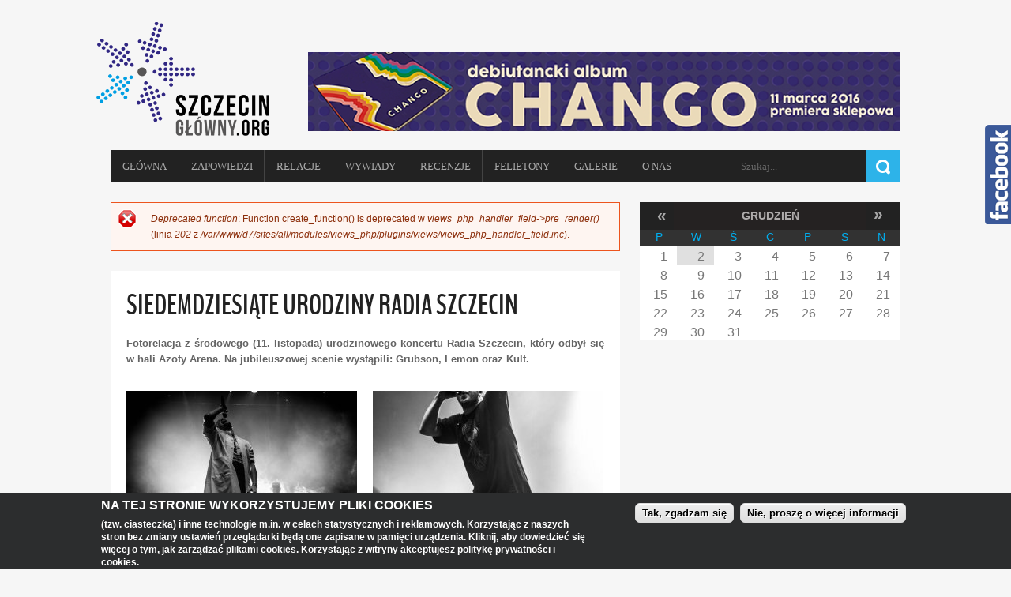

--- FILE ---
content_type: text/html; charset=utf-8
request_url: https://szczecinglowny.org/galerie/siedemdziesiate-urodziny-radia-szczecin
body_size: 11497
content:

<!--[if IE 8 ]><html lang="pl" dir="ltr" class="no-js ie8"><![endif]-->
<!--[if IE 9 ]><html lang="pl" dir="ltr" class="no-js ie9"><![endif]-->
<!--[if (gt IE 9)|!(IE)]><!--><html lang="pl" dir="ltr" class="no-js"><!--<![endif]-->
<head>

  <meta http-equiv="Content-Type" content="text/html; charset=utf-8" />
<meta property="og:title" content="Siedemdziesiąte urodziny Radia Szczecin" />
<meta property="og:site_name" content="SzczecinGłówny.org - Kultura na czas!" />
<meta property="fb:app_id" content="" />
<link rel="shortcut icon" href="https://szczecinglowny.org/sites/sg.gitsystem.it/files/fav.png" type="image/png" />
<meta name="description" content="Fotorelacja z środowego (11. listopada) urodzinowego koncertu Radia Szczecin, który odbył się w hali Azoty Arena. Na jubileuszowej scenie wystąpili: Grubson, Lemon oraz Kult. " />
<meta name="generator" content="Drupal 7 (http://drupal.org)" />
<link rel="canonical" href="https://szczecinglowny.org/galerie/siedemdziesiate-urodziny-radia-szczecin" />
<link rel="shortlink" href="https://szczecinglowny.org/node/2114" />
<meta property="og:site_name" content="SzczecinGłówny.org - Kultura na czas!" />
<meta property="og:type" content="article" />
<meta property="og:url" content="https://szczecinglowny.org/galerie/siedemdziesiate-urodziny-radia-szczecin" />
<meta property="og:title" content="Siedemdziesiąte urodziny Radia Szczecin | SzczecinGłówny.org - Kultura na czas!" />
<meta property="og:description" content="Fotorelacja z środowego (11. listopada) urodzinowego koncertu Radia Szczecin, który odbył się w hali Azoty Arena. Na jubileuszowej scenie wystąpili: Grubson, Lemon oraz Kult. " />
<meta property="og:image" content="https://szczecinglowny.org/sites/sg.gitsystem.it/files/img_1783_0.jpg" />
  
  <!--[if lte IE 7]> <div style=' text-align:center; clear: both; padding:0 0 0 15px; position: relative;'> <a href="http://windows.microsoft.com/en-US/internet-explorer/products/ie/home?ocid=ie6_countdown_bannercode"><img src="http://storage.ie6countdown.com/assets/100/images/banners/warning_bar_0000_us.jpg" border="0" height="42" width="820" alt="You are using an outdated browser. For a faster, safer browsing experience, upgrade for free today." /></a></div> <![endif]-->
  
  <title>Siedemdziesiąte urodziny Radia Szczecin | SzczecinGłówny.org - Kultura na czas!</title>
  
  <!--[if LT IE 9]>
  <script src="http://html5shim.googlecode.com/svn/trunk/html5.js"></script>
  <![endif]-->
  
  <!--[if lte IE 8]>
	<style type="text/css">
    	.poll .bar, .poll .bar .foreground { behavior:url(/sites/all/themes/sg/js/PIE.php); zoom:1}
	</style>
<![endif]-->

  <style type="text/css" media="all">
@import url("https://szczecinglowny.org/modules/system/system.base.css?qn6sdo");
@import url("https://szczecinglowny.org/modules/system/system.menus.css?qn6sdo");
@import url("https://szczecinglowny.org/modules/system/system.messages.css?qn6sdo");
@import url("https://szczecinglowny.org/modules/system/system.theme.css?qn6sdo");
</style>
<style type="text/css" media="screen">
@import url("https://szczecinglowny.org/sites/all/modules/qtip/library/jquery.qtip.css?qn6sdo");
@import url("https://szczecinglowny.org/sites/all/modules/qtip/css/qtip.css?qn6sdo");
</style>
<style type="text/css" media="all">
@import url("https://szczecinglowny.org/sites/all/modules/ajax_links_api/ajax_links_api.css?qn6sdo");
@import url("https://szczecinglowny.org/sites/all/modules/calendar/css/calendar_multiday.css?qn6sdo");
@import url("https://szczecinglowny.org/sites/all/modules/calendar_tooltips/calendar_tooltips.css?qn6sdo");
@import url("https://szczecinglowny.org/modules/comment/comment.css?qn6sdo");
@import url("https://szczecinglowny.org/modules/field/theme/field.css?qn6sdo");
@import url("https://szczecinglowny.org/modules/node/node.css?qn6sdo");
@import url("https://szczecinglowny.org/modules/search/search.css?qn6sdo");
@import url("https://szczecinglowny.org/sites/all/modules/simpleads/simpleads.css?qn6sdo");
@import url("https://szczecinglowny.org/modules/user/user.css?qn6sdo");
@import url("https://szczecinglowny.org/sites/all/modules/youtube/css/youtube.css?qn6sdo");
@import url("https://szczecinglowny.org/sites/all/modules/views/css/views.css?qn6sdo");
@import url("https://szczecinglowny.org/sites/all/modules/media/modules/media_wysiwyg/css/media_wysiwyg.base.css?qn6sdo");
</style>
<style type="text/css" media="all">
@import url("https://szczecinglowny.org/sites/all/modules/colorbox/styles/default/colorbox_style.css?qn6sdo");
@import url("https://szczecinglowny.org/sites/all/modules/ctools/css/ctools.css?qn6sdo");
@import url("https://szczecinglowny.org/sites/all/modules/facebookshare/facebookshare.css?qn6sdo");
@import url("https://szczecinglowny.org/sites/all/modules/panels/css/panels.css?qn6sdo");
</style>
<link type="text/css" rel="stylesheet" href="https://szczecinglowny.org/sites/all/modules/popup/popup.css?qn6sdo" media="all" />
<style type="text/css" media="all">
@import url("https://szczecinglowny.org/sites/all/modules/date/date_views/css/date_views.css?qn6sdo");
@import url("https://szczecinglowny.org/sites/all/modules/jcarousel/skins/default/jcarousel-default.css?qn6sdo");
@import url("https://szczecinglowny.org/sites/all/modules/eu_cookie_compliance/css/eu_cookie_compliance.css?qn6sdo");
@import url("https://szczecinglowny.org/sites/all/modules/hide_submit/css/hide_submit.css?qn6sdo");
@import url("https://szczecinglowny.org/sites/all/libraries/superfish/css/superfish.css?qn6sdo");
@import url("https://szczecinglowny.org/sites/sg.gitsystem.it/files/ctools/css/bb9bd5c4fb2d0930e2c1c0e48770ccc2.css?qn6sdo");
</style>
<style type="text/css" media="screen">
@import url("https://szczecinglowny.org/sites/all/themes/sg/css/sg.css?qn6sdo");
</style>
<style type="text/css" media="all">
@import url("https://szczecinglowny.org/sites/sg.gitsystem.it/files/fontyourface/local_fonts/bench-normal-normal/stylesheet.css?qn6sdo");
@import url("https://szczecinglowny.org/sites/sg.gitsystem.it/files/fontyourface/local_fonts/oswBold-normal-normal/stylesheet.css?qn6sdo");
@import url("https://szczecinglowny.org/sites/sg.gitsystem.it/files/fontyourface/local_fonts/oswLight-normal-normal/stylesheet.css?qn6sdo");
</style>
  <script type="text/javascript" src="https://szczecinglowny.org/misc/jquery.js?v=1.4.4"></script>
<script type="text/javascript" src="https://szczecinglowny.org/misc/jquery-extend-3.4.0.js?v=1.4.4"></script>
<script type="text/javascript" src="https://szczecinglowny.org/misc/jquery-html-prefilter-3.5.0-backport.js?v=1.4.4"></script>
<script type="text/javascript" src="https://szczecinglowny.org/misc/jquery.once.js?v=1.2"></script>
<script type="text/javascript" src="https://szczecinglowny.org/misc/drupal.js?qn6sdo"></script>
<script type="text/javascript" src="https://szczecinglowny.org/sites/all/modules/qtip/library/jquery.qtip.js?v=2.0.0pre"></script>
<script type="text/javascript" src="https://szczecinglowny.org/sites/all/modules/qtip/js/qtip.js?v=2.0.0pre"></script>
<script type="text/javascript" src="https://szczecinglowny.org/sites/all/modules/eu_cookie_compliance/js/jquery.cookie-1.4.1.min.js?v=1.4.1"></script>
<script type="text/javascript" src="https://szczecinglowny.org/misc/jquery.form.js?v=2.52"></script>
<script type="text/javascript" src="https://szczecinglowny.org/sites/all/modules/beautytips/js/jquery.bt.min.js?v=0.9.5-rc1"></script>
<script type="text/javascript" src="https://szczecinglowny.org/sites/all/modules/beautytips/js/beautytips.min.js?v=7.x-2.x"></script>
<script type="text/javascript" src="https://szczecinglowny.org/misc/form-single-submit.js?v=7.101"></script>
<script type="text/javascript" src="https://szczecinglowny.org/misc/ajax.js?v=7.101"></script>
<script type="text/javascript" src="https://szczecinglowny.org/sites/all/modules/admin_menu/admin_devel/admin_devel.js?qn6sdo"></script>
<script type="text/javascript" src="https://szczecinglowny.org/sites/all/modules/ajax_links_api/ajax_links_api.js?qn6sdo"></script>
<script type="text/javascript" src="https://szczecinglowny.org/sites/all/modules/boost_captcha/boost_captcha.js?qn6sdo"></script>
<script type="text/javascript" src="https://szczecinglowny.org/sites/all/modules/simpleads/simpleads.js?qn6sdo"></script>
<script type="text/javascript" src="https://szczecinglowny.org/sites/sg.gitsystem.it/files/languages/pl_fyESRLb96ic4fL7QS1aFNevlwN60f-IqphZCAMpgSGI.js?qn6sdo"></script>
<script type="text/javascript" src="https://szczecinglowny.org/sites/all/libraries/colorbox/jquery.colorbox-min.js?qn6sdo"></script>
<script type="text/javascript" src="https://szczecinglowny.org/sites/all/modules/colorbox/js/colorbox.js?qn6sdo"></script>
<script type="text/javascript" src="https://szczecinglowny.org/sites/all/modules/colorbox/styles/default/colorbox_style.js?qn6sdo"></script>
<script type="text/javascript" src="https://szczecinglowny.org/sites/all/modules/popup/popup.js?qn6sdo"></script>
<script type="text/javascript" src="https://szczecinglowny.org/sites/all/modules/views_slideshow_ddblock/js/formoptions.js?qn6sdo"></script>
<script type="text/javascript">
<!--//--><![CDATA[//><!--
var switchTo5x = true;var useFastShare = true;
//--><!]]>
</script>
<script type="text/javascript" src="https://ws.sharethis.com/button/buttons.js"></script>
<script type="text/javascript">
<!--//--><![CDATA[//><!--
if (typeof stLight !== 'undefined') { stLight.options({"publisher":"dr-c619ec-36a4-d9de-9202-8664d04a3b1","version":"5x","lang":"pl"}); }
//--><!]]>
</script>
<script type="text/javascript" src="https://szczecinglowny.org/sites/all/modules/views/js/base.js?qn6sdo"></script>
<script type="text/javascript" src="https://szczecinglowny.org/misc/progress.js?v=7.101"></script>
<script type="text/javascript" src="https://szczecinglowny.org/sites/all/modules/views/js/ajax_view.js?qn6sdo"></script>
<script type="text/javascript" src="https://szczecinglowny.org/sites/all/modules/jcarousel/js/jquery.jcarousel.min.js?qn6sdo"></script>
<script type="text/javascript" src="https://szczecinglowny.org/sites/all/modules/jcarousel/js/jcarousel.js?qn6sdo"></script>
<script type="text/javascript" src="https://szczecinglowny.org/sites/all/modules/google_analytics/googleanalytics.js?qn6sdo"></script>
<script type="text/javascript">
<!--//--><![CDATA[//><!--
(function(i,s,o,g,r,a,m){i["GoogleAnalyticsObject"]=r;i[r]=i[r]||function(){(i[r].q=i[r].q||[]).push(arguments)},i[r].l=1*new Date();a=s.createElement(o),m=s.getElementsByTagName(o)[0];a.async=1;a.src=g;m.parentNode.insertBefore(a,m)})(window,document,"script","https://www.google-analytics.com/analytics.js","ga");ga("create", "UA-38723311-4", {"cookieDomain":"auto"});ga("send", "pageview");
//--><!]]>
</script>
<script type="text/javascript" src="https://szczecinglowny.org/sites/all/modules/hide_submit/js/hide_submit.js?qn6sdo"></script>
<script type="text/javascript" src="https://szczecinglowny.org/sites/all/libraries/superfish/jquery.hoverIntent.minified.js?qn6sdo"></script>
<script type="text/javascript" src="https://szczecinglowny.org/sites/all/libraries/superfish/sfsmallscreen.js?qn6sdo"></script>
<script type="text/javascript" src="https://szczecinglowny.org/sites/all/libraries/superfish/supposition.js?qn6sdo"></script>
<script type="text/javascript" src="https://szczecinglowny.org/sites/all/libraries/superfish/superfish.js?qn6sdo"></script>
<script type="text/javascript" src="https://szczecinglowny.org/sites/all/libraries/superfish/supersubs.js?qn6sdo"></script>
<script type="text/javascript" src="https://szczecinglowny.org/sites/all/modules/superfish/superfish.js?qn6sdo"></script>
<script type="text/javascript" src="https://szczecinglowny.org/sites/all/themes/sg/js/script_fb.js?qn6sdo"></script>
<script type="text/javascript">
<!--//--><![CDATA[//><!--
jQuery.extend(Drupal.settings, {"basePath":"\/","pathPrefix":"","setHasJsCookie":0,"ajaxPageState":{"theme":"sg","theme_token":"R7nZVJXVGpLiYEcWsZRctg9_SGJEvhWTdQqAuQIRiGY","js":{"0":1,"sites\/all\/modules\/eu_cookie_compliance\/js\/eu_cookie_compliance.min.js":1,"misc\/jquery.js":1,"misc\/jquery-extend-3.4.0.js":1,"misc\/jquery-html-prefilter-3.5.0-backport.js":1,"misc\/jquery.once.js":1,"misc\/drupal.js":1,"sites\/all\/modules\/qtip\/library\/jquery.qtip.js":1,"sites\/all\/modules\/qtip\/js\/qtip.js":1,"sites\/all\/modules\/eu_cookie_compliance\/js\/jquery.cookie-1.4.1.min.js":1,"misc\/jquery.form.js":1,"sites\/all\/modules\/beautytips\/js\/jquery.bt.min.js":1,"sites\/all\/modules\/beautytips\/js\/beautytips.min.js":1,"misc\/form-single-submit.js":1,"misc\/ajax.js":1,"sites\/all\/modules\/admin_menu\/admin_devel\/admin_devel.js":1,"sites\/all\/modules\/ajax_links_api\/ajax_links_api.js":1,"sites\/all\/modules\/boost_captcha\/boost_captcha.js":1,"sites\/all\/modules\/simpleads\/simpleads.js":1,"public:\/\/languages\/pl_fyESRLb96ic4fL7QS1aFNevlwN60f-IqphZCAMpgSGI.js":1,"sites\/all\/libraries\/colorbox\/jquery.colorbox-min.js":1,"sites\/all\/modules\/colorbox\/js\/colorbox.js":1,"sites\/all\/modules\/colorbox\/styles\/default\/colorbox_style.js":1,"sites\/all\/modules\/popup\/popup.js":1,"sites\/all\/modules\/views_slideshow_ddblock\/js\/formoptions.js":1,"1":1,"https:\/\/ws.sharethis.com\/button\/buttons.js":1,"2":1,"sites\/all\/modules\/views\/js\/base.js":1,"misc\/progress.js":1,"sites\/all\/modules\/views\/js\/ajax_view.js":1,"sites\/all\/modules\/jcarousel\/js\/jquery.jcarousel.min.js":1,"sites\/all\/modules\/jcarousel\/js\/jcarousel.js":1,"sites\/all\/modules\/google_analytics\/googleanalytics.js":1,"3":1,"sites\/all\/modules\/hide_submit\/js\/hide_submit.js":1,"sites\/all\/libraries\/superfish\/jquery.hoverIntent.minified.js":1,"sites\/all\/libraries\/superfish\/sfsmallscreen.js":1,"sites\/all\/libraries\/superfish\/supposition.js":1,"sites\/all\/libraries\/superfish\/superfish.js":1,"sites\/all\/libraries\/superfish\/supersubs.js":1,"sites\/all\/modules\/superfish\/superfish.js":1,"sites\/all\/themes\/sg\/js\/script_fb.js":1},"css":{"modules\/system\/system.base.css":1,"modules\/system\/system.menus.css":1,"modules\/system\/system.messages.css":1,"modules\/system\/system.theme.css":1,"sites\/all\/modules\/qtip\/library\/jquery.qtip.css":1,"sites\/all\/modules\/qtip\/css\/qtip.css":1,"sites\/all\/modules\/ajax_links_api\/ajax_links_api.css":1,"sites\/all\/modules\/calendar\/css\/calendar_multiday.css":1,"sites\/all\/modules\/calendar_tooltips\/calendar_tooltips.css":1,"modules\/comment\/comment.css":1,"modules\/field\/theme\/field.css":1,"modules\/node\/node.css":1,"modules\/search\/search.css":1,"sites\/all\/modules\/simpleads\/simpleads.css":1,"modules\/user\/user.css":1,"sites\/all\/modules\/youtube\/css\/youtube.css":1,"sites\/all\/modules\/views\/css\/views.css":1,"sites\/all\/modules\/media\/modules\/media_wysiwyg\/css\/media_wysiwyg.base.css":1,"sites\/all\/modules\/colorbox\/styles\/default\/colorbox_style.css":1,"sites\/all\/modules\/ctools\/css\/ctools.css":1,"sites\/all\/modules\/facebookshare\/facebookshare.css":1,"sites\/all\/modules\/panels\/css\/panels.css":1,"sites\/all\/modules\/popup\/popup.css":1,"sites\/all\/modules\/date\/date_views\/css\/date_views.css":1,"sites\/all\/modules\/jcarousel\/skins\/default\/jcarousel-default.css":1,"sites\/all\/modules\/eu_cookie_compliance\/css\/eu_cookie_compliance.css":1,"sites\/all\/modules\/hide_submit\/css\/hide_submit.css":1,"sites\/all\/libraries\/superfish\/css\/superfish.css":1,"public:\/\/ctools\/css\/bb9bd5c4fb2d0930e2c1c0e48770ccc2.css":1,"sites\/all\/themes\/sg\/css\/sg.css":1,"public:\/\/fontyourface\/local_fonts\/bench-normal-normal\/stylesheet.css":1,"public:\/\/fontyourface\/local_fonts\/oswBold-normal-normal\/stylesheet.css":1,"public:\/\/fontyourface\/local_fonts\/oswLight-normal-normal\/stylesheet.css":1}},"ajax_links_api":{"selector":"#content","trigger":".ajax-link","negative_triggers":"","html5":1,"vpager":1},"colorbox":{"transition":"elastic","speed":"350","opacity":"0.85","slideshow":false,"slideshowAuto":true,"slideshowSpeed":"2500","slideshowStart":"start slideshow","slideshowStop":"stop slideshow","current":"{current} z {total}","previous":"\u00ab Poprzedni","next":"Nast\u0119pny \u00bb","close":"Close","overlayClose":true,"returnFocus":true,"maxWidth":"100%","maxHeight":"100%","initialWidth":"300","initialHeight":"100","fixed":true,"scrolling":true,"mobiledetect":true,"mobiledevicewidth":"480px","file_public_path":"\/sites\/sg.gitsystem.it\/files","specificPagesDefaultValue":"admin*\nimagebrowser*\nimg_assist*\nimce*\nnode\/add\/*\nnode\/*\/edit\nprint\/*\nprintpdf\/*\nsystem\/ajax\nsystem\/ajax\/*"},"jcarousel":{"ajaxPath":"\/jcarousel\/ajax\/views","carousels":{"jcarousel-dom-1":{"view_options":{"view_args":"","view_path":"node\/2114","view_base_path":null,"view_display_id":"block","view_name":"logotype","jcarousel_dom_id":1},"wrap":"circular","skin":"default","visible":4,"scroll":1,"auto":5,"autoPause":1,"start":1,"selector":".jcarousel-dom-1"}}},"popup":{"effects":{"show":{"default":"this.body.show();","fade":"\n        if (this.opacity){\n          this.body.fadeTo(\u0027medium\u0027,this.opacity);\n        }else{\n          this.body.fadeIn(\u0027medium\u0027);\n        }","slide-down":"this.body.slideDown(\u0027medium\u0027)","slide-down-fade":"\n        this.body.animate(\n          {\n            height:\u0027show\u0027,\n            opacity:(this.opacity ? this.opacity : \u0027show\u0027)\n          }, \u0027medium\u0027\n        );"},"hide":{"default":"this.body.hide();","fade":"this.body.fadeOut(\u0027medium\u0027);","slide-down":"this.body.slideUp(\u0027medium\u0027);","slide-down-fade":"\n        this.body.animate(\n          {\n            height:\u0027hide\u0027,\n            opacity:\u0027hide\u0027\n          }, \u0027medium\u0027\n        );"}},"linger":250,"delay":0},"qtip":{"target_position":"top_right","tooltip_position":"bottom_left","show_speech_bubble_tip":1,"show_speech_bubble_tip_side":0,"speech_bubble_size":"12","show_speech_bubble_tip_solid":0,"show_shadow":0,"rounded_corners":0,"color":"ui-tooltip-red","custom_color":"","show_event_type":"mouseenter","hide_event_type":"mouseleave","show_webform_descriptions":0,"additional_elements":""},"hide_submit":{"hide_submit_status":true,"hide_submit_method":"disable","hide_submit_css":"hide-submit-disable","hide_submit_abtext":"","hide_submit_atext":"","hide_submit_hide_css":"hide-submit-processing","hide_submit_hide_text":"Processing...","hide_submit_indicator_style":"expand-left","hide_submit_spinner_color":"#000","hide_submit_spinner_lines":12,"hide_submit_hide_fx":0,"hide_submit_reset_time":3000},"views":{"ajax_path":"\/views\/ajax","ajaxViews":{"views_dom_id:bff83f97ad4bfd184dd1593a8d32e6a7":{"view_name":"calendar","view_display_id":"block_1","view_args":"2025-12","view_path":"node\/2114","view_base_path":"calendarss","view_dom_id":"bff83f97ad4bfd184dd1593a8d32e6a7","pager_element":0}}},"urlIsAjaxTrusted":{"\/views\/ajax":true,"\/galerie\/siedemdziesiate-urodziny-radia-szczecin":true},"eu_cookie_compliance":{"cookie_policy_version":"1.0.0","popup_enabled":1,"popup_agreed_enabled":0,"popup_hide_agreed":0,"popup_clicking_confirmation":1,"popup_scrolling_confirmation":false,"popup_html_info":"\u003Cdiv\u003E\n  \u003Cdiv class =\u0022popup-content info\u0022\u003E\n    \u003Cdiv id=\u0022popup-text\u0022\u003E\n      \u003Ch2\u003E\u003Cspan\u003ENa tej stronie wykorzystujemy pliki cookies\u003C\/span\u003E\u003C\/h2\u003E\u003Cp\u003E\u003Cspan\u003E(tzw. ciasteczka) i inne technologie m.in. w celach statystycznych i reklamowych. Korzystaj\u0105c z naszych stron bez zmiany ustawie\u0144 przegl\u0105darki b\u0119d\u0105 one zapisane w pami\u0119ci urz\u0105dzenia. Kliknij, aby dowiedzie\u0107 si\u0119 wi\u0119cej o tym, jak zarz\u0105dza\u0107 plikami cookies. Korzystaj\u0105c z witryny akceptujesz polityk\u0119 prywatno\u015bci i cookies.\u003C\/span\u003E\u003C\/p\u003E    \u003C\/div\u003E\n    \u003Cdiv id=\u0022popup-buttons\u0022\u003E\n      \u003Cbutton type=\u0022button\u0022 class=\u0022agree-button eu-cookie-compliance-default-button\u0022\u003ETak, zgadzam si\u0119\u003C\/button\u003E\n              \u003Cbutton type=\u0022button\u0022 class=\u0022find-more-button eu-cookie-compliance-more-button agree-button eu-cookie-compliance-default-button\u0022\u003ENie, prosz\u0119 o wi\u0119cej informacji\u003C\/button\u003E\n                \u003C\/div\u003E\n  \u003C\/div\u003E\n\u003C\/div\u003E","use_mobile_message":false,"mobile_popup_html_info":"\u003Cdiv\u003E\n  \u003Cdiv class =\u0022popup-content info\u0022\u003E\n    \u003Cdiv id=\u0022popup-text\u0022\u003E\n          \u003C\/div\u003E\n    \u003Cdiv id=\u0022popup-buttons\u0022\u003E\n      \u003Cbutton type=\u0022button\u0022 class=\u0022agree-button eu-cookie-compliance-default-button\u0022\u003ETak, zgadzam si\u0119\u003C\/button\u003E\n              \u003Cbutton type=\u0022button\u0022 class=\u0022find-more-button eu-cookie-compliance-more-button agree-button eu-cookie-compliance-default-button\u0022\u003ENie, prosz\u0119 o wi\u0119cej informacji\u003C\/button\u003E\n                \u003C\/div\u003E\n  \u003C\/div\u003E\n\u003C\/div\u003E\n","mobile_breakpoint":"768","popup_html_agreed":"\u003Cdiv\u003E\n  \u003Cdiv class=\u0022popup-content agreed\u0022\u003E\n    \u003Cdiv id=\u0022popup-text\u0022\u003E\n      \u003Ch2\u003EDzi\u0119kujemy za akceptacj\u0119 plik\u00f3w cookie\u003C\/h2\u003E\n\u003Cp\u003ETeraz mo\u017cesz ukry\u0107 t\u0105 wiadomo\u015b\u0107 lub dowiedzie\u0107 si\u0119 wi\u0119cej na temat plik\u00f3w cookie.\u003C\/p\u003E\n    \u003C\/div\u003E\n    \u003Cdiv id=\u0022popup-buttons\u0022\u003E\n      \u003Cbutton type=\u0022button\u0022 class=\u0022hide-popup-button eu-cookie-compliance-hide-button\u0022\u003EUkryj\u003C\/button\u003E\n              \u003Cbutton type=\u0022button\u0022 class=\u0022find-more-button eu-cookie-compliance-more-button-thank-you\u0022 \u003EMore info\u003C\/button\u003E\n          \u003C\/div\u003E\n  \u003C\/div\u003E\n\u003C\/div\u003E","popup_use_bare_css":false,"popup_height":"auto","popup_width":"100%","popup_delay":1000,"popup_link":"http:\/\/szczecinglowny.org\/polityka-prywatnosci","popup_link_new_window":1,"popup_position":null,"fixed_top_position":true,"popup_language":"pl","store_consent":false,"better_support_for_screen_readers":0,"reload_page":0,"domain":"","domain_all_sites":null,"popup_eu_only_js":0,"cookie_lifetime":100,"cookie_session":false,"disagree_do_not_show_popup":0,"method":"default","allowed_cookies":"","withdraw_markup":"\u003Cbutton type=\u0022button\u0022 class=\u0022eu-cookie-withdraw-tab\u0022\u003EPrivacy settings\u003C\/button\u003E\n\u003Cdiv class=\u0022eu-cookie-withdraw-banner\u0022\u003E\n  \u003Cdiv class=\u0022popup-content info\u0022\u003E\n    \u003Cdiv id=\u0022popup-text\u0022\u003E\n      \u003Ch2\u003EWe use cookies on this site to enhance your user experience\u003C\/h2\u003E\n\u003Cp\u003EYou have given your consent for us to set cookies.\u003C\/p\u003E\n    \u003C\/div\u003E\n    \u003Cdiv id=\u0022popup-buttons\u0022\u003E\n      \u003Cbutton type=\u0022button\u0022 class=\u0022eu-cookie-withdraw-button\u0022\u003EWithdraw consent\u003C\/button\u003E\n    \u003C\/div\u003E\n  \u003C\/div\u003E\n\u003C\/div\u003E\n","withdraw_enabled":false,"withdraw_button_on_info_popup":null,"cookie_categories":[],"cookie_categories_details":[],"enable_save_preferences_button":null,"cookie_name":"","cookie_value_disagreed":"0","cookie_value_agreed_show_thank_you":"1","cookie_value_agreed":"2","containing_element":"body","automatic_cookies_removal":"","close_button_action":""},"googleanalytics":{"trackOutbound":1,"trackMailto":1,"trackDownload":1,"trackDownloadExtensions":"7z|aac|arc|arj|asf|asx|avi|bin|csv|doc(x|m)?|dot(x|m)?|exe|flv|gif|gz|gzip|hqx|jar|jpe?g|js|mp(2|3|4|e?g)|mov(ie)?|msi|msp|pdf|phps|png|ppt(x|m)?|pot(x|m)?|pps(x|m)?|ppam|sld(x|m)?|thmx|qtm?|ra(m|r)?|sea|sit|tar|tgz|torrent|txt|wav|wma|wmv|wpd|xls(x|m|b)?|xlt(x|m)|xlam|xml|z|zip","trackColorbox":1},"beautytips":{"calendar-tooltips":{"cssStyles":[],"cssSelect":".calendar-calendar .mini-day-on a, .calendar-calendar .day a, .calendar-calendar .mini-day-on span, .calendar-calendar .day span","contentSelector":"$(this).next().html()","trigger":["mouseover","click"],"list":["cssStyles","contentSelector","trigger"]}},"superfish":{"1":{"id":"1","sf":{"animation":{"opacity":"show","height":"show"},"speed":"\u0027fast\u0027","autoArrows":false,"dropShadows":false,"disableHI":false},"plugins":{"smallscreen":{"mode":"window_width","addSelected":false,"menuClasses":false,"hyperlinkClasses":false,"title":"Main menu"},"supposition":true,"bgiframe":false,"supersubs":{"minWidth":"12","maxWidth":"27","extraWidth":1}}}}});
//--><!]]>
</script>

</head>
<body id="body" class="html not-front not-logged-in one-sidebar sidebar-second page-node page-node- page-node-2114 node-type-artykul i18n-pl" >

    <html xmlns:og="http://opengraphprotocol.org/schema/"></html>

<div id="page-wrapper">

  <div class="page-area">

        
    <header id="header" role="banner" class="clearfix">
                    <div class="section-1 clearfix">
                  <div class="region region-menu">
    <div id="block-views-simpleads-baner-block" class="block block-views">

      
  <div class="content">
    <div class="view view-simpleads-baner view-id-simpleads_baner view-display-id-block baner view-dom-id-e3b362e662c801511271697c3745f00e">
        
  
  
      <div class="view-content">
      <div class="simpleads-19-views-simpleads_baner-19-320">
  
<div id="views-simpleads_baner-19-320">
  <div class="simplead-container image-ad first">
      <a href="https://szczecinglowny.org/simpleads/redirect/2197" target="_blank"><img src="https://szczecinglowny.org/sites/sg.gitsystem.it/files/field/image/750x150a.png" width="750" height="100" alt="" /></a>  </div></div></div>
    </div>
  
  
  
  
  
  
</div>  </div><!-- /.content -->

</div><!-- /.block -->  </div>
            </div>
            
        <div class="section-2 clearfix">
        	<div class="col1">
            	                    <a href="/" title="Strona główna" rel="home" id="logo">
                        <img src="https://szczecinglowny.org/sites/all/themes/sg/logo.png" alt="Strona główna" />
                    </a>
                            
                            </div>
                    </div>
        
		            <div class="section-3 clearfix">
                  <div class="region region-header">
    <div id="block-superfish-1" class="block block-superfish">

      
  <div class="content">
    <ul id="superfish-1" class="menu sf-menu sf-main-menu sf-horizontal sf-style-none sf-total-items-8 sf-parent-items-0 sf-single-items-8"><li id="menu-371-1" class="first odd sf-item-1 sf-depth-1 sf-no-children"><a href="/" title="" class="sf-depth-1">Główna</a></li><li id="menu-988-1" class="middle even sf-item-2 sf-depth-1 sf-no-children"><a href="/zapowiedzi" title="" class="sf-depth-1">Zapowiedzi</a></li><li id="menu-984-1" class="middle odd sf-item-3 sf-depth-1 sf-no-children"><a href="/kategoria/relacje" title="" class="sf-depth-1">Relacje</a></li><li id="menu-987-1" class="middle even sf-item-4 sf-depth-1 sf-no-children"><a href="/wywiady" title="" class="sf-depth-1">Wywiady</a></li><li id="menu-985-1" class="middle odd sf-item-5 sf-depth-1 sf-no-children"><a href="/recenzje" title="" class="sf-depth-1">Recenzje</a></li><li id="menu-983-1" class="middle even sf-item-6 sf-depth-1 sf-no-children"><a href="/felietony" title="" class="sf-depth-1">Felietony</a></li><li id="menu-986-1" class="middle odd sf-item-7 sf-depth-1 sf-no-children"><a href="/galeria" title="" class="sf-depth-1">Galerie</a></li><li id="menu-709-1" class="last even sf-item-8 sf-depth-1 sf-no-children"><a href="/contact" title="" class="sf-depth-1">O NAS</a></li></ul>  </div><!-- /.content -->

</div><!-- /.block --><div id="block-search-form" class="block block-search">

      
  <div class="content">
    <form action="/galerie/siedemdziesiate-urodziny-radia-szczecin" method="post" id="search-block-form" accept-charset="UTF-8"><div><div class="container-inline">
      <h2 class="element-invisible">Formularz wyszukiwania</h2>
    <div class="form-item form-type-textfield form-item-search-block-form">
  <label class="element-invisible" for="edit-search-block-form--2">Szukaj </label>
 <input title="Wprowadź słowa, które mają zostać wyszukane." type="text" id="edit-search-block-form--2" name="search_block_form" value="" size="15" maxlength="128" class="form-text" />
</div>
<div class="form-actions form-wrapper" id="edit-actions"><input type="submit" id="edit-submit" name="op" value="Szukaj" class="form-submit" /></div><input type="hidden" name="form_build_id" value="form-z2KJUV_6SbrTEWFmWXAjYp32Qq8Eenza-l4nQu-a41g" />
<input type="hidden" name="form_id" value="search_block_form" />
</div>
</div></form>  </div><!-- /.content -->

</div><!-- /.block -->  </div>
            </div><!-- /.section -->
                
    </header><!-- /#header -->
 

  <div id="main-wrapper">
    <div id="main" class="clearfix">
    
        
            <aside id="sidebar-second" class="column sidebar" role="complementary">
            <div class="section">
				  <div class="region region-sidebar-second">
    <div id="block-views-calendar-block-1" class="block block-views">

      
  <div class="content">
    <div class="view view-calendar view-id-calendar view-display-id-block_1 calendar-block view-dom-id-bff83f97ad4bfd184dd1593a8d32e6a7">
            <div class="view-header">
      <div class="date-nav-wrapper clearfix">
  <div class="date-nav item-list">
    <div class="date-heading">
      <h3><a href="https://szczecinglowny.org/calendarss/2025-12" title="View full page month">Grudzień</a></h3>
    </div>
    <ul class="pager">
          <li class="date-prev">
        <a href="https://szczecinglowny.org/galerie/siedemdziesiate-urodziny-radia-szczecin?mini=2025-11" title="Navigate to previous month" rel="nofollow">&laquo;</a>      </li>
              <li class="date-next">
        <a href="https://szczecinglowny.org/galerie/siedemdziesiate-urodziny-radia-szczecin?mini=2026-01" title="Następny miesiąc" rel="nofollow">&raquo;</a>      </li>
        </ul>
  </div>
</div>
    </div>
  
  
  
      <div class="view-content">
      <div class="calendar-calendar"><div class="month-view">
<table class="mini">
  <thead>
    <tr>
              <th class="days mon">
          p        </th>
              <th class="days tue">
          w        </th>
              <th class="days wed">
          ś        </th>
              <th class="days thu">
          c        </th>
              <th class="days fri">
          p        </th>
              <th class="days sat">
          s        </th>
              <th class="days sun">
          n        </th>
          </tr>
  </thead>
  <tbody>
          <tr>
                  <td id="calendar-2025-12-01" class="mon mini past has-no-events">
            <div class="month mini-day-off"> 1 </div>
<div class="calendar-empty">&nbsp;</div>
          </td>
                  <td id="calendar-2025-12-02" class="tue mini today has-no-events">
            <div class="month mini-day-off"> 2 </div>
<div class="calendar-empty">&nbsp;</div>
          </td>
                  <td id="calendar-2025-12-03" class="wed mini future has-no-events">
            <div class="month mini-day-off"> 3 </div>
<div class="calendar-empty">&nbsp;</div>
          </td>
                  <td id="calendar-2025-12-04" class="thu mini future has-no-events">
            <div class="month mini-day-off"> 4 </div>
<div class="calendar-empty">&nbsp;</div>
          </td>
                  <td id="calendar-2025-12-05" class="fri mini future has-no-events">
            <div class="month mini-day-off"> 5 </div>
<div class="calendar-empty">&nbsp;</div>
          </td>
                  <td id="calendar-2025-12-06" class="sat mini future has-no-events">
            <div class="month mini-day-off"> 6 </div>
<div class="calendar-empty">&nbsp;</div>
          </td>
                  <td id="calendar-2025-12-07" class="sun mini future has-no-events">
            <div class="month mini-day-off"> 7 </div>
<div class="calendar-empty">&nbsp;</div>
          </td>
              </tr>
          <tr>
                  <td id="calendar-2025-12-08" class="mon mini future has-no-events">
            <div class="month mini-day-off"> 8 </div>
<div class="calendar-empty">&nbsp;</div>
          </td>
                  <td id="calendar-2025-12-09" class="tue mini future has-no-events">
            <div class="month mini-day-off"> 9 </div>
<div class="calendar-empty">&nbsp;</div>
          </td>
                  <td id="calendar-2025-12-10" class="wed mini future has-no-events">
            <div class="month mini-day-off"> 10 </div>
<div class="calendar-empty">&nbsp;</div>
          </td>
                  <td id="calendar-2025-12-11" class="thu mini future has-no-events">
            <div class="month mini-day-off"> 11 </div>
<div class="calendar-empty">&nbsp;</div>
          </td>
                  <td id="calendar-2025-12-12" class="fri mini future has-no-events">
            <div class="month mini-day-off"> 12 </div>
<div class="calendar-empty">&nbsp;</div>
          </td>
                  <td id="calendar-2025-12-13" class="sat mini future has-no-events">
            <div class="month mini-day-off"> 13 </div>
<div class="calendar-empty">&nbsp;</div>
          </td>
                  <td id="calendar-2025-12-14" class="sun mini future has-no-events">
            <div class="month mini-day-off"> 14 </div>
<div class="calendar-empty">&nbsp;</div>
          </td>
              </tr>
          <tr>
                  <td id="calendar-2025-12-15" class="mon mini future has-no-events">
            <div class="month mini-day-off"> 15 </div>
<div class="calendar-empty">&nbsp;</div>
          </td>
                  <td id="calendar-2025-12-16" class="tue mini future has-no-events">
            <div class="month mini-day-off"> 16 </div>
<div class="calendar-empty">&nbsp;</div>
          </td>
                  <td id="calendar-2025-12-17" class="wed mini future has-no-events">
            <div class="month mini-day-off"> 17 </div>
<div class="calendar-empty">&nbsp;</div>
          </td>
                  <td id="calendar-2025-12-18" class="thu mini future has-no-events">
            <div class="month mini-day-off"> 18 </div>
<div class="calendar-empty">&nbsp;</div>
          </td>
                  <td id="calendar-2025-12-19" class="fri mini future has-no-events">
            <div class="month mini-day-off"> 19 </div>
<div class="calendar-empty">&nbsp;</div>
          </td>
                  <td id="calendar-2025-12-20" class="sat mini future has-no-events">
            <div class="month mini-day-off"> 20 </div>
<div class="calendar-empty">&nbsp;</div>
          </td>
                  <td id="calendar-2025-12-21" class="sun mini future has-no-events">
            <div class="month mini-day-off"> 21 </div>
<div class="calendar-empty">&nbsp;</div>
          </td>
              </tr>
          <tr>
                  <td id="calendar-2025-12-22" class="mon mini future has-no-events">
            <div class="month mini-day-off"> 22 </div>
<div class="calendar-empty">&nbsp;</div>
          </td>
                  <td id="calendar-2025-12-23" class="tue mini future has-no-events">
            <div class="month mini-day-off"> 23 </div>
<div class="calendar-empty">&nbsp;</div>
          </td>
                  <td id="calendar-2025-12-24" class="wed mini future has-no-events">
            <div class="month mini-day-off"> 24 </div>
<div class="calendar-empty">&nbsp;</div>
          </td>
                  <td id="calendar-2025-12-25" class="thu mini future has-no-events">
            <div class="month mini-day-off"> 25 </div>
<div class="calendar-empty">&nbsp;</div>
          </td>
                  <td id="calendar-2025-12-26" class="fri mini future has-no-events">
            <div class="month mini-day-off"> 26 </div>
<div class="calendar-empty">&nbsp;</div>
          </td>
                  <td id="calendar-2025-12-27" class="sat mini future has-no-events">
            <div class="month mini-day-off"> 27 </div>
<div class="calendar-empty">&nbsp;</div>
          </td>
                  <td id="calendar-2025-12-28" class="sun mini future has-no-events">
            <div class="month mini-day-off"> 28 </div>
<div class="calendar-empty">&nbsp;</div>
          </td>
              </tr>
          <tr>
                  <td id="calendar-2025-12-29" class="mon mini future has-no-events">
            <div class="month mini-day-off"> 29 </div>
<div class="calendar-empty">&nbsp;</div>
          </td>
                  <td id="calendar-2025-12-30" class="tue mini future has-no-events">
            <div class="month mini-day-off"> 30 </div>
<div class="calendar-empty">&nbsp;</div>
          </td>
                  <td id="calendar-2025-12-31" class="wed mini future has-no-events">
            <div class="month mini-day-off"> 31 </div>
<div class="calendar-empty">&nbsp;</div>
          </td>
                  <td id="calendar-2026-01-01" class="thu mini empty">
            <div class="calendar-empty">&nbsp;</div>
          </td>
                  <td id="calendar-2026-01-02" class="fri mini empty">
            <div class="calendar-empty">&nbsp;</div>
          </td>
                  <td id="calendar-2026-01-03" class="sat mini empty">
            <div class="calendar-empty">&nbsp;</div>
          </td>
                  <td id="calendar-2026-01-04" class="sun mini empty">
            <div class="calendar-empty">&nbsp;</div>
          </td>
              </tr>
      </tbody>
</table>
</div></div>
    </div>
  
  
  
  
  
  
</div>  </div><!-- /.content -->

</div><!-- /.block -->  </div>
            </div><!-- /.section -->
        </aside><!-- /#sidebar-second -->
              
      <div id="content" class="column" role="main">
        <div class="section">
        

        
                    <div id="messages"><div class="section clearfix">
              <div class="messages error">
<h2 class="element-invisible">Komunikat o błędzie</h2>
<em class="placeholder">Deprecated function</em>: Function create_function() is deprecated w <em class="placeholder">views_php_handler_field-&gt;pre_render()</em> (linia <em class="placeholder">202</em> z <em class="placeholder">/var/www/d7/sites/all/modules/views_php/plugins/views/views_php_handler_field.inc</em>).</div>
            </div></div> <!-- /.section, /#messages -->
                  
                
                  <h1 class="title" id="page-title">Siedemdziesiąte urodziny Radia Szczecin</h1>
                
                
                  <div class="tabs"></div>
                
                
                
                  <div class="region region-content">
    <div id="block-system-main" class="block block-system">

      
  <div class="content">
    <article id="node-2114" class="node node-artykul clearfix">
    
  
  <div class="content">
    <div class="sharethis-buttons"><div class="sharethis-wrapper"><span st_url="https://szczecinglowny.org/galerie/siedemdziesiate-urodziny-radia-szczecin" st_title="Siedemdziesiąte urodziny Radia Szczecin" class="st_facebook_hcount" displayText="facebook"></span>
<span st_url="https://szczecinglowny.org/galerie/siedemdziesiate-urodziny-radia-szczecin" st_title="Siedemdziesiąte urodziny Radia Szczecin" class="st_fblike_hcount" displayText="fblike"></span>
</div></div>
<div class="field field-name-field-lead field-type-text-with-summary field-label-hidden"><div class="field-items"><div class="field-item even"><p>Fotorelacja z środowego (11. listopada) urodzinowego koncertu Radia Szczecin, który odbył się w hali Azoty Arena. Na jubileuszowej scenie wystąpili: Grubson, Lemon oraz Kult. </p>
</div></div></div><div class="field field-name-field-galery field-type-image field-label-hidden"><div class="field-items"><div class="field-item even"><a href="https://szczecinglowny.org/sites/sg.gitsystem.it/files/img_1639.jpg" title="Siedemdziesiąte urodziny Radia Szczecin" class="colorbox" data-colorbox-gallery="gallery-node-2114-Y_BXvACnm40" data-cbox-img-attrs="{&quot;title&quot;: &quot;&quot;, &quot;alt&quot;: &quot;&quot;}"><img src="https://szczecinglowny.org/sites/sg.gitsystem.it/files/styles/galery/public/img_1639.jpg" width="292" height="156" alt="" title="" /></a></div><div class="field-item odd"><a href="https://szczecinglowny.org/sites/sg.gitsystem.it/files/img_1686.jpg" title="Siedemdziesiąte urodziny Radia Szczecin" class="colorbox" data-colorbox-gallery="gallery-node-2114-Y_BXvACnm40" data-cbox-img-attrs="{&quot;title&quot;: &quot;&quot;, &quot;alt&quot;: &quot;&quot;}"><img src="https://szczecinglowny.org/sites/sg.gitsystem.it/files/styles/galery/public/img_1686.jpg" width="292" height="156" alt="" title="" /></a></div><div class="field-item even"><a href="https://szczecinglowny.org/sites/sg.gitsystem.it/files/img_1711.jpg" title="Siedemdziesiąte urodziny Radia Szczecin" class="colorbox" data-colorbox-gallery="gallery-node-2114-Y_BXvACnm40" data-cbox-img-attrs="{&quot;title&quot;: &quot;&quot;, &quot;alt&quot;: &quot;&quot;}"><img src="https://szczecinglowny.org/sites/sg.gitsystem.it/files/styles/galery/public/img_1711.jpg" width="292" height="156" alt="" title="" /></a></div><div class="field-item odd"><a href="https://szczecinglowny.org/sites/sg.gitsystem.it/files/img_1716.jpg" title="Siedemdziesiąte urodziny Radia Szczecin" class="colorbox" data-colorbox-gallery="gallery-node-2114-Y_BXvACnm40" data-cbox-img-attrs="{&quot;title&quot;: &quot;&quot;, &quot;alt&quot;: &quot;&quot;}"><img src="https://szczecinglowny.org/sites/sg.gitsystem.it/files/styles/galery/public/img_1716.jpg" width="292" height="156" alt="" title="" /></a></div><div class="field-item even"><a href="https://szczecinglowny.org/sites/sg.gitsystem.it/files/img_1752.jpg" title="Siedemdziesiąte urodziny Radia Szczecin" class="colorbox" data-colorbox-gallery="gallery-node-2114-Y_BXvACnm40" data-cbox-img-attrs="{&quot;title&quot;: &quot;&quot;, &quot;alt&quot;: &quot;&quot;}"><img src="https://szczecinglowny.org/sites/sg.gitsystem.it/files/styles/galery/public/img_1752.jpg" width="292" height="156" alt="" title="" /></a></div><div class="field-item odd"><a href="https://szczecinglowny.org/sites/sg.gitsystem.it/files/img_1771.jpg" title="Siedemdziesiąte urodziny Radia Szczecin" class="colorbox" data-colorbox-gallery="gallery-node-2114-Y_BXvACnm40" data-cbox-img-attrs="{&quot;title&quot;: &quot;&quot;, &quot;alt&quot;: &quot;&quot;}"><img src="https://szczecinglowny.org/sites/sg.gitsystem.it/files/styles/galery/public/img_1771.jpg" width="292" height="156" alt="" title="" /></a></div><div class="field-item even"><a href="https://szczecinglowny.org/sites/sg.gitsystem.it/files/img_1777.jpg" title="Siedemdziesiąte urodziny Radia Szczecin" class="colorbox" data-colorbox-gallery="gallery-node-2114-Y_BXvACnm40" data-cbox-img-attrs="{&quot;title&quot;: &quot;&quot;, &quot;alt&quot;: &quot;&quot;}"><img src="https://szczecinglowny.org/sites/sg.gitsystem.it/files/styles/galery/public/img_1777.jpg" width="292" height="156" alt="" title="" /></a></div><div class="field-item odd"><a href="https://szczecinglowny.org/sites/sg.gitsystem.it/files/img_1783.jpg" title="Siedemdziesiąte urodziny Radia Szczecin" class="colorbox" data-colorbox-gallery="gallery-node-2114-Y_BXvACnm40" data-cbox-img-attrs="{&quot;title&quot;: &quot;&quot;, &quot;alt&quot;: &quot;&quot;}"><img src="https://szczecinglowny.org/sites/sg.gitsystem.it/files/styles/galery/public/img_1783.jpg" width="292" height="156" alt="" title="" /></a></div><div class="field-item even"><a href="https://szczecinglowny.org/sites/sg.gitsystem.it/files/img_1787.jpg" title="Siedemdziesiąte urodziny Radia Szczecin" class="colorbox" data-colorbox-gallery="gallery-node-2114-Y_BXvACnm40" data-cbox-img-attrs="{&quot;title&quot;: &quot;&quot;, &quot;alt&quot;: &quot;&quot;}"><img src="https://szczecinglowny.org/sites/sg.gitsystem.it/files/styles/galery/public/img_1787.jpg" width="292" height="156" alt="" title="" /></a></div><div class="field-item odd"><a href="https://szczecinglowny.org/sites/sg.gitsystem.it/files/img_1791.jpg" title="Siedemdziesiąte urodziny Radia Szczecin" class="colorbox" data-colorbox-gallery="gallery-node-2114-Y_BXvACnm40" data-cbox-img-attrs="{&quot;title&quot;: &quot;&quot;, &quot;alt&quot;: &quot;&quot;}"><img src="https://szczecinglowny.org/sites/sg.gitsystem.it/files/styles/galery/public/img_1791.jpg" width="292" height="156" alt="" title="" /></a></div><div class="field-item even"><a href="https://szczecinglowny.org/sites/sg.gitsystem.it/files/img_1799.jpg" title="Siedemdziesiąte urodziny Radia Szczecin" class="colorbox" data-colorbox-gallery="gallery-node-2114-Y_BXvACnm40" data-cbox-img-attrs="{&quot;title&quot;: &quot;&quot;, &quot;alt&quot;: &quot;&quot;}"><img src="https://szczecinglowny.org/sites/sg.gitsystem.it/files/styles/galery/public/img_1799.jpg" width="292" height="156" alt="" title="" /></a></div><div class="field-item odd"><a href="https://szczecinglowny.org/sites/sg.gitsystem.it/files/img_1808.jpg" title="Siedemdziesiąte urodziny Radia Szczecin" class="colorbox" data-colorbox-gallery="gallery-node-2114-Y_BXvACnm40" data-cbox-img-attrs="{&quot;title&quot;: &quot;&quot;, &quot;alt&quot;: &quot;&quot;}"><img src="https://szczecinglowny.org/sites/sg.gitsystem.it/files/styles/galery/public/img_1808.jpg" width="292" height="156" alt="" title="" /></a></div><div class="field-item even"><a href="https://szczecinglowny.org/sites/sg.gitsystem.it/files/img_1814.jpg" title="Siedemdziesiąte urodziny Radia Szczecin" class="colorbox" data-colorbox-gallery="gallery-node-2114-Y_BXvACnm40" data-cbox-img-attrs="{&quot;title&quot;: &quot;&quot;, &quot;alt&quot;: &quot;&quot;}"><img src="https://szczecinglowny.org/sites/sg.gitsystem.it/files/styles/galery/public/img_1814.jpg" width="292" height="156" alt="" title="" /></a></div><div class="field-item odd"><a href="https://szczecinglowny.org/sites/sg.gitsystem.it/files/img_1845_0.jpg" title="Siedemdziesiąte urodziny Radia Szczecin" class="colorbox" data-colorbox-gallery="gallery-node-2114-Y_BXvACnm40" data-cbox-img-attrs="{&quot;title&quot;: &quot;&quot;, &quot;alt&quot;: &quot;&quot;}"><img src="https://szczecinglowny.org/sites/sg.gitsystem.it/files/styles/galery/public/img_1845_0.jpg" width="292" height="156" alt="" title="" /></a></div><div class="field-item even"><a href="https://szczecinglowny.org/sites/sg.gitsystem.it/files/img_1858.jpg" title="Siedemdziesiąte urodziny Radia Szczecin" class="colorbox" data-colorbox-gallery="gallery-node-2114-Y_BXvACnm40" data-cbox-img-attrs="{&quot;title&quot;: &quot;&quot;, &quot;alt&quot;: &quot;&quot;}"><img src="https://szczecinglowny.org/sites/sg.gitsystem.it/files/styles/galery/public/img_1858.jpg" width="292" height="156" alt="" title="" /></a></div><div class="field-item odd"><a href="https://szczecinglowny.org/sites/sg.gitsystem.it/files/img_1860.jpg" title="Siedemdziesiąte urodziny Radia Szczecin" class="colorbox" data-colorbox-gallery="gallery-node-2114-Y_BXvACnm40" data-cbox-img-attrs="{&quot;title&quot;: &quot;&quot;, &quot;alt&quot;: &quot;&quot;}"><img src="https://szczecinglowny.org/sites/sg.gitsystem.it/files/styles/galery/public/img_1860.jpg" width="292" height="156" alt="" title="" /></a></div><div class="field-item even"><a href="https://szczecinglowny.org/sites/sg.gitsystem.it/files/img_1877.jpg" title="Siedemdziesiąte urodziny Radia Szczecin" class="colorbox" data-colorbox-gallery="gallery-node-2114-Y_BXvACnm40" data-cbox-img-attrs="{&quot;title&quot;: &quot;&quot;, &quot;alt&quot;: &quot;&quot;}"><img src="https://szczecinglowny.org/sites/sg.gitsystem.it/files/styles/galery/public/img_1877.jpg" width="292" height="156" alt="" title="" /></a></div><div class="field-item odd"><a href="https://szczecinglowny.org/sites/sg.gitsystem.it/files/img_1881.jpg" title="Siedemdziesiąte urodziny Radia Szczecin" class="colorbox" data-colorbox-gallery="gallery-node-2114-Y_BXvACnm40" data-cbox-img-attrs="{&quot;title&quot;: &quot;&quot;, &quot;alt&quot;: &quot;&quot;}"><img src="https://szczecinglowny.org/sites/sg.gitsystem.it/files/styles/galery/public/img_1881.jpg" width="292" height="156" alt="" title="" /></a></div><div class="field-item even"><a href="https://szczecinglowny.org/sites/sg.gitsystem.it/files/img_1882.jpg" title="Siedemdziesiąte urodziny Radia Szczecin" class="colorbox" data-colorbox-gallery="gallery-node-2114-Y_BXvACnm40" data-cbox-img-attrs="{&quot;title&quot;: &quot;&quot;, &quot;alt&quot;: &quot;&quot;}"><img src="https://szczecinglowny.org/sites/sg.gitsystem.it/files/styles/galery/public/img_1882.jpg" width="292" height="156" alt="" title="" /></a></div><div class="field-item odd"><a href="https://szczecinglowny.org/sites/sg.gitsystem.it/files/img_1886.jpg" title="Siedemdziesiąte urodziny Radia Szczecin" class="colorbox" data-colorbox-gallery="gallery-node-2114-Y_BXvACnm40" data-cbox-img-attrs="{&quot;title&quot;: &quot;&quot;, &quot;alt&quot;: &quot;&quot;}"><img src="https://szczecinglowny.org/sites/sg.gitsystem.it/files/styles/galery/public/img_1886.jpg" width="292" height="156" alt="" title="" /></a></div><div class="field-item even"><a href="https://szczecinglowny.org/sites/sg.gitsystem.it/files/img_1890.jpg" title="Siedemdziesiąte urodziny Radia Szczecin" class="colorbox" data-colorbox-gallery="gallery-node-2114-Y_BXvACnm40" data-cbox-img-attrs="{&quot;title&quot;: &quot;&quot;, &quot;alt&quot;: &quot;&quot;}"><img src="https://szczecinglowny.org/sites/sg.gitsystem.it/files/styles/galery/public/img_1890.jpg" width="292" height="156" alt="" title="" /></a></div><div class="field-item odd"><a href="https://szczecinglowny.org/sites/sg.gitsystem.it/files/img_1899.jpg" title="Siedemdziesiąte urodziny Radia Szczecin" class="colorbox" data-colorbox-gallery="gallery-node-2114-Y_BXvACnm40" data-cbox-img-attrs="{&quot;title&quot;: &quot;&quot;, &quot;alt&quot;: &quot;&quot;}"><img src="https://szczecinglowny.org/sites/sg.gitsystem.it/files/styles/galery/public/img_1899.jpg" width="292" height="156" alt="" title="" /></a></div><div class="field-item even"><a href="https://szczecinglowny.org/sites/sg.gitsystem.it/files/img_1911.jpg" title="Siedemdziesiąte urodziny Radia Szczecin" class="colorbox" data-colorbox-gallery="gallery-node-2114-Y_BXvACnm40" data-cbox-img-attrs="{&quot;title&quot;: &quot;&quot;, &quot;alt&quot;: &quot;&quot;}"><img src="https://szczecinglowny.org/sites/sg.gitsystem.it/files/styles/galery/public/img_1911.jpg" width="292" height="156" alt="" title="" /></a></div><div class="field-item odd"><a href="https://szczecinglowny.org/sites/sg.gitsystem.it/files/img_1914.jpg" title="Siedemdziesiąte urodziny Radia Szczecin" class="colorbox" data-colorbox-gallery="gallery-node-2114-Y_BXvACnm40" data-cbox-img-attrs="{&quot;title&quot;: &quot;&quot;, &quot;alt&quot;: &quot;&quot;}"><img src="https://szczecinglowny.org/sites/sg.gitsystem.it/files/styles/galery/public/img_1914.jpg" width="292" height="156" alt="" title="" /></a></div><div class="field-item even"><a href="https://szczecinglowny.org/sites/sg.gitsystem.it/files/img_1924.jpg" title="Siedemdziesiąte urodziny Radia Szczecin" class="colorbox" data-colorbox-gallery="gallery-node-2114-Y_BXvACnm40" data-cbox-img-attrs="{&quot;title&quot;: &quot;&quot;, &quot;alt&quot;: &quot;&quot;}"><img src="https://szczecinglowny.org/sites/sg.gitsystem.it/files/styles/galery/public/img_1924.jpg" width="292" height="156" alt="" title="" /></a></div><div class="field-item odd"><a href="https://szczecinglowny.org/sites/sg.gitsystem.it/files/img_1927.jpg" title="Siedemdziesiąte urodziny Radia Szczecin" class="colorbox" data-colorbox-gallery="gallery-node-2114-Y_BXvACnm40" data-cbox-img-attrs="{&quot;title&quot;: &quot;&quot;, &quot;alt&quot;: &quot;&quot;}"><img src="https://szczecinglowny.org/sites/sg.gitsystem.it/files/styles/galery/public/img_1927.jpg" width="292" height="156" alt="" title="" /></a></div></div></div><div class="field field-name-field-article-author field-type-text field-label-inline clearfix"><div class="field-label">Autor:&nbsp;</div><div class="field-items"><div class="field-item even">Patryk Kowalski</div></div></div><div class="field field-name-field-photographer field-type-text field-label-inline clearfix"><div class="field-label">Foto:&nbsp;</div><div class="field-items"><div class="field-item even">Patryk Kowalski</div></div></div><div class="fb-social-comments-plugin">
  <fb:comments  numposts="10" width="550" colorscheme="light" migrated="0" href="https://www.facebook.com/SzczecinGlowny/galerie/siedemdziesiate-urodziny-radia-szczecin"></fb:comments>
</div>

  </div><!-- /.content -->

      <footer>
                </footer>
  
  
</article><!-- /.node -->
  </div><!-- /.content -->

</div><!-- /.block --><div id="block-views-see-elso-block" class="block block-views">

      
  <div class="content">
    <div class="view view-see-elso view-id-see_elso view-display-id-block elso view-dom-id-45ebe02ddf2bec04d97d42622742dc24">
        
  
  
      <div class="view-content">
        <div class="views-row views-row-1 views-row-odd views-row-first views-row-last">
      
  <div class="views-field views-field-field-promoted-img elso">        <div class="field-content"></div>  </div>  
  <div class="views-field views-field-title elso">        <span class="field-content"></span>  </div>  
  <div class="views-field views-field-view-node elso">        <span class="field-content"></span>  </div>  </div>
    </div>
  
  
  
  
  
  
</div>  </div><!-- /.content -->

</div><!-- /.block --><section id="block-views-see-similar-block" class="block block-views">

        <h2>Zobacz również</h2>
    
  <div class="content">
    <div class="view view-see-similar view-id-see_similar view-display-id-block similar-articles-bottom view-dom-id-5700893782b81ae039762e71b800337a">
        
  
  
      <div class="view-content">
        <div class="views-row views-row-1 views-row-odd views-row-first">
      
  <div class="views-field views-field-field-small-image similar-articles-bottom">        <div class="field-content similar-articles-bottom"><a href="/galerie/macy-gray-opanowala-zamek"><img src="https://szczecinglowny.org/sites/sg.gitsystem.it/files/styles/bloki_198_265/public/dsc_8893_0.jpg" width="198" height="265" alt="" /></a></div>  </div>  
  <div class="views-field views-field-title similar-articles-bottom">        <div class="field-content similar-articles-bottom"><a href="/galerie/macy-gray-opanowala-zamek">Macy Gray opanowała Zamek</a></div>  </div>  </div>
  <div class="views-row views-row-2 views-row-even">
      
  <div class="views-field views-field-field-small-image similar-articles-bottom">        <div class="field-content similar-articles-bottom"><a href="/galerie/ears-otworzyli-lake-kany"><img src="https://szczecinglowny.org/sites/sg.gitsystem.it/files/styles/bloki_198_265/public/dsc_0728_1.jpg" width="198" height="265" alt="" /></a></div>  </div>  
  <div class="views-field views-field-title similar-articles-bottom">        <div class="field-content similar-articles-bottom"><a href="/galerie/ears-otworzyli-lake-kany">The Ears otworzyli Łąkę Kany</a></div>  </div>  </div>
  <div class="views-row views-row-3 views-row-odd views-row-last">
      
  <div class="views-field views-field-field-small-image similar-articles-bottom">        <div class="field-content similar-articles-bottom"><a href="/galerie/dzem-zagral-w-amfiteatrze"><img src="https://szczecinglowny.org/sites/sg.gitsystem.it/files/styles/bloki_198_265/public/dsc_0452_0.jpg" width="198" height="265" alt="" /></a></div>  </div>  
  <div class="views-field views-field-title similar-articles-bottom">        <div class="field-content similar-articles-bottom"><a href="/galerie/dzem-zagral-w-amfiteatrze">Dżem zagrał w Amfiteatrze</a></div>  </div>  </div>
    </div>
  
  
  
  
  
  
</div>  </div><!-- /.content -->

</section><!-- /.block -->  </div>
                
        </div><!-- /.section -->
      </div><!-- /#content -->

    </div><!-- /#main -->
  </div><!-- /#main-wrapper -->
  </div><!-- /#page -->
  <footer id="footer" role="contentinfo">
        <div class="footer-wrapper clearfix">
        <div class="region region-footer">
    <div id="block-menu-menu-footer-menu" class="block block-menu">

      
  <div class="content">
    <ul class="menu"><li class="first leaf"><a href="/informacje-dla-mediow">DLA MEDIÓW</a></li>
<li class="leaf"><a href="/partnerzy" title="">NASI PARTNERZY</a></li>
<li class="leaf"><a href="/polityka-prywatnosci" title="">POLITYKA</a></li>
<li class="last leaf"><a href="/contact" title="">KONTAKT</a></li>
</ul>  </div><!-- /.content -->

</div><!-- /.block --><div id="block-views-logotype-block" class="block block-views">

      
  <div class="content">
    <div class="view view-logotype view-id-logotype view-display-id-block logotyp view-dom-id-7748496c1919186143b08330a1f872d1">
        
  
  
      <div class="view-content">
      <ul class="jcarousel jcarousel-view--logotype--block jcarousel-dom-1 jcarousel-skin-default">
      <li class="jcarousel-item-1 odd" style="display: none;">  
  <div class="views-field views-field-field-logotyp logotyp">        <div class="field-content logotyp"><a href="https://www.facebook.com/rotundap " target="_blank"><img src="https://szczecinglowny.org/sites/sg.gitsystem.it/files/styles/logotyp_100x50/public/rotunda.png" width="93" height="70" alt="" /></a></div>  </div></li>
      <li class="jcarousel-item-2 even" style="display: none;">  
  <div class="views-field views-field-field-logotyp logotyp">        <div class="field-content logotyp"><a href="https://www.facebook.com/sklepSigmaProCentrumSzczecin " target="_blank"><img src="https://szczecinglowny.org/sites/sg.gitsystem.it/files/styles/logotyp_100x50/public/sigma.jpg" width="93" height="70" alt="" /></a></div>  </div></li>
      <li class="jcarousel-item-3 odd" style="display: none;">  
  <div class="views-field views-field-field-logotyp logotyp">        <div class="field-content logotyp"><a href="http://www.lepszyszczecin.org/ " target="_blank"><img src="https://szczecinglowny.org/sites/sg.gitsystem.it/files/styles/logotyp_100x50/public/lepszy_szczecin.jpg" width="93" height="70" alt="" /></a></div>  </div></li>
      <li class="jcarousel-item-4 even" style="display: none;">  
  <div class="views-field views-field-field-logotyp logotyp">        <div class="field-content logotyp"><a href="http://www.29colors.pl " target="_blank"><img src="https://szczecinglowny.org/sites/sg.gitsystem.it/files/styles/logotyp_100x50/public/29colorspl.jpg" width="93" height="70" alt="" /></a></div>  </div></li>
      <li class="jcarousel-item-5 odd" style="display: none;">  
  <div class="views-field views-field-field-logotyp logotyp">        <div class="field-content logotyp"><a href="http://www.kana.art.pl/ " target="_blank"><img src="https://szczecinglowny.org/sites/sg.gitsystem.it/files/styles/logotyp_100x50/public/teatrkana.jpg" width="93" height="70" alt="" /></a></div>  </div></li>
      <li class="jcarousel-item-6 even" style="display: none;">  
  <div class="views-field views-field-field-logotyp logotyp">        <div class="field-content logotyp"><a href="http://tegoslucham.pl " target="_blank"><img src="https://szczecinglowny.org/sites/sg.gitsystem.it/files/styles/logotyp_100x50/public/tegoslucham.jpg" width="93" height="70" alt="" /></a></div>  </div></li>
      <li class="jcarousel-item-7 odd" style="display: none;">  
  <div class="views-field views-field-field-logotyp logotyp">        <div class="field-content logotyp"><a href="https://www.facebook.com/ElektronicznySzczecin " target="_blank"><img src="https://szczecinglowny.org/sites/sg.gitsystem.it/files/styles/logotyp_100x50/public/elektroniczny_szczecin_0.jpg" width="93" height="70" alt="" /></a></div>  </div></li>
      <li class="jcarousel-item-8 even" style="display: none;">  
  <div class="views-field views-field-field-logotyp logotyp">        <div class="field-content logotyp"><a href="http://www.pozaokiem.eu " target="_blank"><img src="https://szczecinglowny.org/sites/sg.gitsystem.it/files/styles/logotyp_100x50/public/poza_okiem_2.jpg" width="102" height="66" alt="" /></a></div>  </div></li>
      <li class="jcarousel-item-9 odd" style="display: none;">  
  <div class="views-field views-field-field-logotyp logotyp">        <div class="field-content logotyp"><a href="http://wspolczesny.szczecin.pl " target="_blank"><img src="https://szczecinglowny.org/sites/sg.gitsystem.it/files/styles/logotyp_100x50/public/teatrwspolczesny.jpg" width="93" height="70" alt="" /></a></div>  </div></li>
      <li class="jcarousel-item-10 even" style="display: none;">  
  <div class="views-field views-field-field-logotyp logotyp">        <div class="field-content logotyp"><a href="http://13muz.eu/ " target="_blank"><img src="https://szczecinglowny.org/sites/sg.gitsystem.it/files/styles/logotyp_100x50/public/13muz1.jpg" width="93" height="70" alt="" /></a></div>  </div></li>
      <li class="jcarousel-item-11 odd" style="display: none;">  
  <div class="views-field views-field-field-logotyp logotyp">        <div class="field-content logotyp"><a href="http://trafo.org/ " target="_blank"><img src="https://szczecinglowny.org/sites/sg.gitsystem.it/files/styles/logotyp_100x50/public/logotrafo.jpg" width="93" height="70" alt="" /></a></div>  </div></li>
      <li class="jcarousel-item-12 even" style="display: none;">  
  <div class="views-field views-field-field-logotyp logotyp">        <div class="field-content logotyp"><a href="http://www.facebook.com/OdraZoo " target="_blank"><img src="https://szczecinglowny.org/sites/sg.gitsystem.it/files/styles/logotyp_100x50/public/odrazoologo.jpg" width="93" height="70" alt="" /></a></div>  </div></li>
      <li class="jcarousel-item-13 odd" style="display: none;">  
  <div class="views-field views-field-field-logotyp logotyp">        <div class="field-content logotyp"><a href="http://freebluesclub.pl/ " target="_blank"><img src="https://szczecinglowny.org/sites/sg.gitsystem.it/files/styles/logotyp_100x50/public/freebluesclub.jpg" width="93" height="70" alt="" /></a></div>  </div></li>
      <li class="jcarousel-item-14 even" style="display: none;">  
  <div class="views-field views-field-field-logotyp logotyp">        <div class="field-content logotyp"><a href="http://inkubatorkultury.szczecin.pl/ " target="_blank"><img src="https://szczecinglowny.org/sites/sg.gitsystem.it/files/styles/logotyp_100x50/public/inku.jpg" width="93" height="70" alt="" /></a></div>  </div></li>
      <li class="jcarousel-item-15 odd" style="display: none;">  
  <div class="views-field views-field-field-logotyp logotyp">        <div class="field-content logotyp"><a href="http://www.slowianin.org " target="_blank"><img src="https://szczecinglowny.org/sites/sg.gitsystem.it/files/styles/logotyp_100x50/public/slowianin_logo.jpg" width="93" height="70" alt="" /></a></div>  </div></li>
      <li class="jcarousel-item-16 even" style="display: none;">  
  <div class="views-field views-field-field-logotyp logotyp">        <div class="field-content logotyp"><a href="http://hormon.pl " target="_blank"><img src="https://szczecinglowny.org/sites/sg.gitsystem.it/files/styles/logotyp_100x50/public/hormon.jpg" width="101" height="70" alt="" /></a></div>  </div></li>
      <li class="jcarousel-item-17 odd" style="display: none;">  
  <div class="views-field views-field-field-logotyp logotyp">        <div class="field-content logotyp"><a href="http://grupa.it/ " target="_blank"><img src="https://szczecinglowny.org/sites/sg.gitsystem.it/files/styles/logotyp_100x50/public/git_0.png" width="102" height="70" alt="" /></a></div>  </div></li>
  </ul>
    </div>
  
  
  
  
  
  
</div>  </div><!-- /.content -->

</div><!-- /.block --><div id="block-block-3" class="block block-block">

      
  <div class="content">
    <p>Copyright 2016© SzczecinGłówny.org | Design by <a href="http://grupa.it/" target="_blank"><span style="color: #000; text-decoration: none">Grupa</span><span style="color: #ef5829; text-decoration:none;">.</span><span style="color: #000; text-decoration: none">IT</span></a></p>
  </div><!-- /.content -->

</div><!-- /.block -->  </div>
                    </div><!-- /#footer-wrapper -->
		
		   			<div id="side-fb">
			  <div class="region region-side-fb">
    <div id="block-block-2" class="block block-block">

      
  <div class="content">
    <p><a class="facebookButton" alt="Facebook" target="#"><img src="/sites/all/themes/sg/images/facebook.png" alt="Facebook" /></a></p>
  </div><!-- /.content -->

</div><!-- /.block --><div id="block-fb-social-likebox" class="block block-fb-social">

      
  <div class="content">
    <div class="fb-social-likebox-plugin">
  <fb:like-box  href="https://www.facebook.com/SzczecinGlowny" width="240" height="323" colorscheme="light" show_faces="true" border_color="#fff" stream="false" header="true" force_wall="false"></fb:like-box>
</div>

  </div><!-- /.content -->

</div><!-- /.block -->  </div>
		</div> <!-- /.sidebar facebook -->
		
    </footer><!-- /#footer -->
</div><!-- /#page-wrapper -->    <div class="region region-page-bottom">
    <div id="fb-root"></div><script type="text/javascript">
     window.fbAsyncInit = function() {
       FB.init({
         appId: "",
         status: true,
         cookie: true,
         xfbml: true,
         oauth : true,
         channelUrl: "https:\/\/szczecinglowny.org\/fb_social\/channel"
         });

         FB.Event.subscribe("edge.create", function(href, widget) {
_gaq.push(["_trackEvent", "Facebook like", "Drupal", href]);
});
     };
     (function() {
       var e = document.createElement('script');
       e.async = true;
       e.src = document.location.protocol + '//connect.facebook.net/pl_PL/all.js';
       document.getElementById('fb-root').appendChild(e);
     }());
  </script>  </div>
<script type="text/javascript">
<!--//--><![CDATA[//><!--
window.eu_cookie_compliance_cookie_name = "";
//--><!]]>
</script>
<script type="text/javascript" defer="defer" src="https://szczecinglowny.org/sites/all/modules/eu_cookie_compliance/js/eu_cookie_compliance.min.js?qn6sdo"></script>
 
</body>
</html>

--- FILE ---
content_type: text/css
request_url: https://szczecinglowny.org/sites/all/themes/sg/css/sg.css?qn6sdo
body_size: 12500
content:

/* Drupal 7 Framework*/
@charset "utf-8";

body#body { background: #f6f6f6; color: #646464; font-family: Arial, Helvetica, sans-serif; font-size: 12px; line-height: 20px; margin: 0; min-width: 980px; padding: 0; }
p { margin-bottom: 15px; margin: 3px 0; }
a { color: #00aeef; outline: none; }
a:hover { text-decoration: none; }
.page-area { width: 1000px; margin: 0 auto; margin-top: 10px; /*background: #fff; box-shadow: 0 0 21px rgba(0,0,0, .03);*/ }
/*** Header ***/
#header { position: relative; }
.section-1 { height: 0px; }
.section-2 { height: 127px; width: 1000px; background: none; }
.section-2 .col2 { float: right; padding: 33px 30px 0 0; }
@media screen and (min-width:1020px){
    #header #logo { float: left; position:relative; margin: 15px 20px 15px -20px; z-index:7}
}
@media screen and (max-width:1019px){
    #header #logo { float: left; position:relative; margin: 15px 20px 15px 0px; z-index:7}
}
#header #site-name-slogan { float: left; }
#header #site-name { font-family: Helvetica, Helvetica Neue, Arial, sans-serif; font-size: 30px; font-weight: bold; line-height: normal; margin: 0; }
#header #site-name a { text-decoration: none }
.view.view-slider.view-id-slider.view-display-id-block_1 { margin-top: 20px; }
/*****************Main menu*****************/
.region.region-header { float: left; }
#block-superfish-1 { float: left; }
.sf-menu { line-height: 1.0; z-index: 100; }
#superfish-1 { background: #222; float: left; margin: 0px; position: relative; width: 778px; }
#superfish-1 li { background: none; border-right: 1px solid #434343; overflow: inherit; padding: 0; text-align: center; }
#superfish-1 li.last { border-right: 0; }
ul.menu li { margin: 0; }
#superfish-1 a { border: 0; color: #a9a9a9; font-size: 13px; font-weight: normal; padding: 0 14.7px 0 15px; text-decoration: none; -webkit-transition: 300ms ease-in; -moz-transition: 300ms ease-in; -ms-transition: 300ms ease-in; -o-transition: 300ms ease-in; transition: 300ms ease-in; text-transform: uppercase; font-weight: normal; height: 41px; line-height: 41px; font-family: verdana; }
#superfish-1 > li > a:hover, #superfish-1 > li > a.active, #superfish-1 > li > a.sfHover { color: white; background: #00aeef; }
#superfish-1 ul { background: #2f2f2f; border: 0px solid #1b1b1b; display: none; padding: 0; top: 51px !important; width: 160px !important; }
.sf-navbar > li > ul { margin-top: 3px; }
#superfish-1 ul li { background: none; border-right: 0; border-bottom: 1px solid #444444; height: auto; padding: 0; }
#superfish-1 ul li a:visited, #superfish-1 ul li a { border: 0; color: #9a9999; font-size: 12px; font-weight: normal; padding: 10px 0px 10px 20px !important; text-align: left; -webkit-transition: 300ms ease-in; -moz-transition: 300ms ease-in; -ms-transition: 300ms ease-in; -o-transition: 300ms ease-in; transition: 300ms ease-in; }
#superfish-1 ul li a:hover, #superfish-1 ul li a.active { background: #00aeef; color: #fff; -webkit-transition: 300ms ease-in; -moz-transition: 300ms ease-in; -ms-transition: 300ms ease-in; -o-transition: 300ms ease-in; transition: 300ms ease-in; }
#superfish-1 ul li ul { left: 160px !important; padding: 10px 0 !important; top: 0 !important; }
#superfish-1 ul li ul li { background: none; margin-bottom: 1px; }
/****************************************/
/***********Breadcrumb*************/
#breadcrumb { color: #000; margin-top: 16px; padding: 0px 3px 15px; }
#breadcrumb a { color: #000; font-size: 12px; text-decoration: none; padding: 0 3px; }
#breadcrumb a:last-child { padding-right: 0; }
#breadcrumb a:hover { color: #00aeef; }
/**********************/
/*** MAIN ***/
/*#main-wrapper { background:#fff;}*/
#main-wrapper #main { margin: 0 auto; padding-top: 25px; }
.section .region { width: 100%; }
#sidebar-first { width: 330px; float: left; }
#sidebar-first .section { padding: 0px 0px 0px 30px; }
#content { padding: 0px 25px 25px 0px; overflow: hidden; }
#content .section { width: 100%; }
#sidebar-second { float: right; width: 330px; }
#sidebar-second .section { padding: 0px 0px 0px 0px; }
.region-content { overflow: hidden; }
/***********Admin tabs*************/
.tabs-wrapper { margin: 1px 0 20px; }
div.tabs { overflow: hidden; }
.tabs ul.primary { border: 0; border-bottom: 1px solid #c9c9c9; margin: 0; overflow: hidden; padding: 14px 0 4px 20px; background: white; }
.tabs ul.primary li { margin-bottom: -1px; float: left; margin: 0 3px 0 0; }
.tabs ul.primary li a { background: #EDEDED; border: 1px solid #BBB; border-bottom: 0; border-radius: 0px 0px 0 0; color: #000; font-size: 11px; font-weight: normal; margin: 0; overflow: hidden; padding: 3px 15px 4px; text-shadow: 0 1px 0 #FFF; -webkit-transition: background 0.1s linear; -moz-transition: background 0.1s linear; font-weight: bold; text-transform: uppercase; font-family: verdana; }
.tabs ul li a.active, .tabs ul li a:hover { background: #00aeef; color: #fff; text-shadow: none; }
/***********************/
/****************Comments form*******************/
#comments { margin-bottom: 30px; }
article.comment header { width: 100%; overflow: hidden; }
.user-picture { float: left; margin-right: 15px; }
section#comments h2.title { color: #292a2b; font-size: 18px; margin-bottom: 10px; }
#comment-form label,
#contact-site-form label { color: #484848; }
.form-required { color: #f00 !important; }
#comment-form .form-text,
#user-login .form-text,
#contact-site-form input.form-text,
.search-form .form-text { width: 220px; }
#comment-form .form-textarea { height: 120px; }
#contact-site-form textarea#edit-message { margin-right: 100px; /*Contact form texrarea*/ }
.resizable-textarea .grippie { display: none; }
.form-type-item { overflow: hidden; width: 100%; }
.form-type-item label { float: left; padding-right: 10px; }
.form-type-item a { color: #00aeef; }
.form-type-select { margin: 0; }
#edit-comment-body-und-0-format-guidelines { padding-top: 15px; }
#edit-comment-body-und-0-format-guidelines ul li { font-size: 12px; overflow: hidden; width: 100%; }
#user-login { padding: 20px; }
/***Comments output***/
#comments { margin-top: 30px !important; }
.comment-wrapper { overflow: hidden; }
article.comment .submitted { margin: 2px 0 10px; }
article.comment .submitted a { display: none; }
article.comment { background: #f3f3f3; border: 1px solid #e5e5e5; border-radius: 2px; margin-bottom: 15px; padding: 15px; }
article.comment h2 { color: #292a2b; font-size: 18px; font-weight: normal; text-decoration: none; }
article.comment h3 { line-height: normal; }
article.comment h3 a { color: #383838; font-size: 15px; font-weight: normal; text-decoration: none; }
article.comment h3 a:hover { color: #00aeef; }
.node article.comment footer { overflow: hidden; padding: 0; }
#edit-comment-body-und-0-format { border: 1px solid #d6d2c6; padding: 0 }
#edit-comment-body-und-0-format .fieldset-wrapper > * { padding-left: 0; padding-right: 0; }
#edit-comment-body-und-0-format .fieldset-wrapper { padding: 20px 10px; }
#edit-comment-body-und-0-format .fieldset-wrapper label { display: inline; }
#comment-form-wrapper { margin-top: 30px; }
article.comment span.new { position: absolute; top: 0; right: 0; }
.comment-preview { background: none; }
/********************************************/
/***********************Content Region*************************/
/*Node heading*/
.front #page-title { display: none; }
#content h1.title { background-color: #fff; font-size: 36px; color: #222222; font-weight: lighter; padding: 15px 20px 0px 20px; font-family: bench; text-transform: uppercase; min-height: 54px; line-height: 57px; }
h2, h3 { font-size: 19px; line-height: 29px; margin-bottom: 20px; font-family: Arial, Helvetica, sans-serif; color: #222222; }
h3 { font-size: 20px; line-height: 24px; text-transform: none; margin-bottom: 0; }
.node h2 { color: #00aeef; font-size: 23px; line-height: normal; padding: 0px; margin-bottom: 0; }
.node h2 a { color: #383838; font-size: 15px; font-weight: normal; text-decoration: none; text-transform: none; }
.node h2 a:hover { color: #00aeef; }
article.node { background-color: #FFF; }
/*Author & date information*/
p.submitted { font-size: 12px; margin: 5px 0 15px; }
.submitted, p.submitted span { color: #00aeef; }
.submitted a { color: #00aeef; text-decoration: none; }
.submitted a:hover { color: #000; }
/**/
article.node footer { /*	padding-top:10px;*/ }
article footer ul.links.inline { overflow: hidden; display: block; }
article footer ul li { float: left; padding: 0; margin: 0 15px 0 0; padding: 0 !important; }
article footer ul li.first { margin-left: 0; }
ul.links li a { color: #00aeef; display: inline-block; font-size: 12px; text-decoration: none; padding: 0px; font-weight: bold; text-transform: uppercase; }
ul.links li a:hover { text-decoration: underline; }
.node-teaser .comment-add { display: none; }
/*Node Tags*/
article.node footer .field-name-field-tags { padding-bottom: 10px; }
article.node footer .field-name-field-tags .field-label { color: #000; float: left; font-size: 15px; padding-right: 10px; }
article.node footer .field-name-field-tags .field-items { overflow: hidden; padding-bottom: 15px; width: 100%; }
article.node footer .field-name-field-tags ul li { float: left; padding: 0 4px; margin-right: 10px; }
article.node footer .field-name-field-tags ul li a { background: none; font-size: 12px; color: #00aeef; text-decoration: underline; padding: 0; }
article.node footer .field-name-field-tags ul li a:hover { text-decoration: none; }
/**/
/******************404 page not found*****************/
.page-page-404 #search-block-form { width: 400px; }
.panel-separator { display: none; }
.panel-pane.error-page { margin-bottom: 30px; }
.panel-pane.error-page .pane-content { overflow: hidden; }
.panel-pane.error-page .pane-content span.err { color: #00aeef; float: left; font-weight: bold; font-size: 150px; line-height: 180px; }
.panel-pane.error-page .pane-content .extra { background: url(../images/v_line.gif) 40px 0 repeat-y; padding-left: 80px; max-width: 300px; }
.panel-pane.error-page .pane-content .err-title { color: #000; display: block; font-size: 70px; line-height: 84px; padding-top: 20px; text-transform: uppercase; }
.panel-pane.error-page .pane-content .err-body { display: block; font-size: 20px; line-height: 24px; margin-bottom: 15px; width: 300px; }
.page-page-404 .pane-search-form { text-align: center; }
.page-page-404 .pane-search-form .pane-content { display: inline-block; padding-top: 40px; }
.page-page-404 .pane-search-form #search-block-form .form-text { width: 300px; }
/*********End 404************/
.extra { overflow: hidden; }
html.js .collapsible.collapsed.collapsible .fieldset-legend { background-image: url(../images/menu-collapsed.png); }
html.js .collapsible.collapsible .fieldset-legend { background-image: url(../images/menu-expanded.png); }
input[type="text"], input[type="password"], input[type="search"], textarea { background: #fff; border: 1px solid #e5e5e5; color: #666 !important; font-family: Arial, Helvetica, sans-serif; font-size: 12px; padding: 7px 5px 8px; width: 237px; -moz-box-sizing: border-box; -webkit-box-sizing: border-box; box-sizing: border-box; }
/*****************Default Block Style*******************/
section.block { margin-bottom: 25px; padding-bottom: 0px; }
section.block ul, section.block .item-list ul li { margin: 0; }
ul li.leaf { list-style-image: none; list-style-type: none; margin: 0; padding: 0; }
section.block h2 { color: #383838; font-size: 19px; line-height: normal; }
section.block .content li { background: url(../images/a1.gif) no-repeat 0 7px; padding: 0 0 10px 13px; overflow: hidden; line-height: 20px; }
section.block .content li a { color: #00aeef; font-size: 13px; line-height: 20px; text-decoration: none; }
section.block .content li a:hover { color: #000; }
/*********************POLL's Bars**********************/
.poll .bar { background-color: #f2f2f2; border: 0px solid #8c8c8c; padding: 5px; height: 5px; margin-bottom: 15px; }
.poll .bar .foreground { height: 6px; display: none; background-color: #00aeef; }
.poll .percent { float: right; color: #00aeef; }
.poll .vote-form { text-align: left; padding-bottom: 15px; }
.poll .vote-form .choices { width: 100%; }
#block-poll-recent ul.links li { background: none; padding-left: 0; }
#block-poll-recent ul.links li a { display: inline-block; background: #00aeef; color: #fff; box-shadow: none; padding: 6px 20px; margin-top: 10px; }
#block-poll-recent ul.links li a:hover { background: #000; }
/*******************************************/
.more-link { text-align: left; }
.more-link a { color: #00aeef; font-weight: bold; }
#block-comment-recent .content li a { display: block; }
#block-forum-new .contextual-links-wrapper { display: none; }
#block-system-navigation .content li { margin: 0; }
/***Block Search****/
#block-search-form { position: relative; z-index: 100; float: left; }
#block-search-form .form-text, #search-block-form .container-inline .form-text { width: 189px; padding: 12px 5px 12px 20px; border: none; background: #222; color: #a7a7a7; font-size: 15px; -moz-box-sizing: border-box; -webkit-box-sizing: border-box; box-sizing: border-box; }
#block-search-form #edit-search-block-form--2 { padding: 0px 18px 0px 20px; width: 178px; height: 41px; line-height: 41px; font-family: verdana; font-size: 13px; text-transfrom: uppercase; }
#block-search-form .container-inline, #search-block-form .container-inline { background: #fff; overflow: hidden; display: inline-block; }
#block-search-form .container-inline .form-item, #search-block-form .container-inline .form-item { float: left; margin: 0; }
.form-item { margin-top: 0; }
#block-search-form .container-inline .form-actions, #search-block-form .container-inline .form-actions { float: right; }
#block-search-form .form-submit, #search-block-form .form-submit { background: url(../images/search.gif) no-repeat 5px -3px #2db3e9; border: 0; line-height: normal; width: 44px; height: 41px; padding: 0; margin: 0; vertical-align: middle; cursor: pointer; text-indent: -9999px; }
#search-block-form #edit-submit:hover, #search-block-form .form-submit:hover {  }
#search-block-form > div { overflow: hidden; }
#edit-search-block-form--2 { padding: 0px; margin: 0px; }
h2 { color: #383838; font-size: 14px; text-decoration: none; line-height: 20px; font-weight: bold; font-family: arial; text-transform: uppercase }
.search-results.node-results { -webkit-padding-start: 20px; -moz-padding-start: 20px; -ms-padding-start: 20px; -o-padding-start: 20px; padding-start: 20px; }
#search-form .form-item.form-type-textfield.form-item-keys { font-size: 14px; font-weight: normal; text-transform: uppercase; color: #383838; }
.search-snippet-info { width: 600px; }
.search-results .search-snippet-info { padding-left: 0px; }
.search-results.node-results a { color: #383838; font-size: 14px; text-decoration: none; line-height: 20px; font-weight: bold; font-family: arial; text-transform: uppercase; margin: -4px 23px 0 0; display: block; -webkit-transition: 300ms ease-in; -moz-transition: 300ms ease-in; -ms-transition: 300ms ease-in; -o-transition: 300ms ease-in; transition: 300ms ease-in; }
.search-results.node-results a:hover { color: #00aeef; -webkit-transition: 300ms ease-in; -moz-transition: 300ms ease-in; -ms-transition: 300ms ease-in; -o-transition: 300ms ease-in; transition: 300ms ease-in; }
.search-results .search-info { font-size: 12px; padding: 5px 0 15px 0 ; }
/*#block-system-main ul {-webkit-margin-end: 20px; -moz-margin-end: 20px; -ms-margin-end: 20px; -o-margin-end: 20px; margin-end: 20px; padding-bottom:20px;}*/
#edit-keys { margin-left: 72px; }
/*#block-system-main .content li {margin:0 16px 20px 0;}*/
/******************Buttons Styles********************/
.form-submit { background: #00aeef; border: none; color: #fff; font-size: 14px; font-weight: normal; line-height: normal; margin-right: 5px; padding: 7px 20px 8px; text-transform: capitalize; vertical-align: middle; -webkit-transition: 300ms ease-in; -moz-transition: 300ms ease-in; -ms-transition: 300ms ease-in; -o-transition: 300ms ease-in; transition: 300ms ease-in; }
.form-submit:hover { background: #000; -webkit-transition: 300ms ease-in; -moz-transition: 300ms ease-in; -ms-transition: 300ms ease-in; -o-transition: 300ms ease-in; transition: 300ms ease-in; }
/*****************************************/
/*** Footer ***/
#footer { clear: both; padding: 25px 0 0 0; position: relative; }
.footer-wrapper { width: 1000px; margin: 0 auto; position: relative; }
#block-block-5 .content a { color: #969696; text-decoration: none; }
#block-block-5 .content a:hover { text-decoration: underline; }
/********Social-icons Block********/
#block-follow-site { float: right; }
a.follow-link { box-shadow: 0px 1px 1px rgba(0, 0, 0, .3); width: 32px; height: 32px; text-indent: -9999px; float: left; margin: 5px 8px 8px 0; opacity: 0.8; padding: 0; -webkit-transition: all .2s ease; -moz-transition: all .2s ease; transition: all .2s ease; }
a.follow-link:hover { margin-top: 0; opacity: 1; }
/********************/
/***********Forum************/
.action-links { padding: 15px 0px; }
.action-links a { font-size: 12px; }
.action-links a:hover { text-decoration: none; }
#forum a { color: #00aeef; font-size: 13px; }
#forum table { border: 1px solid #c8c8c8; width: 100%; }
#forum th { background: #00aeef; border: 1px solid #535353; color: #fff; font-size: 14px; padding: 3px 5px; }
#forum th a { color: #fff; }
#forum td.container { padding: 10px; }
#forum td { border: 1px solid #c8c8c8; padding: 5px; }
#forum td.topics, #forum td.posts, #forum td.replies { text-align: center; }
#forum td.last-reply span, #forum td.title span { color: #535353; }
.field-name-taxonomy-forums { overflow: hidden; padding-bottom: 10px; width: 100%; }
.field-name-taxonomy-forums .field-label { color: #000; font-size: 14px; vertical-align: middle; margin-bottom: 0; line-height: 22px; }
.field-name-taxonomy-forums .links a { background: none; box-shadow: none; color: #00aeef; display: inline; font-size: 14px; padding: 0; text-transform: none; }
.field-name-taxonomy-forums .links a:hover { color: #000; background: none; }
/*Table styles*/
tr.odd, tr.even { background: #fff; border-bottom: 1px solid #E0E0E0; }
tr.even { background: #f8f8f8; }
/***********************/
/************first-time page***************/
#first-time { display: none; }
#first-time p { padding: 10px 0; }
#first-time .item-list ul li { background: none; display: block; float: left; margin: 0; }
#first-time .item-list ul li a { color: #00aeef; display: block; font-size: 12px; font-weight: bold; text-decoration: none; }
#first-time .item-list ul li:hover { background: none; }
#first-time .item-list ul li a:hover { background: none; }
/***************************/
/******************Paginator*********************/
.content ul.pager li { margin: 0px 0px; overflow: hidden; padding: 0; }
.content ul.pager li.pager-current { background: #00aeef; color: #fff; padding: 0px 12px; position: relative; zoom: 1; height: 24px; line-height: 24px; display: inline-block; }
.content ul.pager li a { background: none; color: #000; display: inline-block; padding: 0 12px; position: relative; text-decoration: none; zoom: 1; height: 24px; line-height: 24px; }
.content ul.pager li a:hover { background: #00aeef; color: #fff; }
/**********************/
/*********Admin menu bg**********/
ul.contextual-links li a:hover {  }
/*********************/
/*******Slider********/
.flexslider { background: none; border: none; border-radius: 0; }
.flex-nav-container { margin-bottom: 0; overflow: hidden; }
.view-slider .view-header { background: #222222; overflow: hidden; }
.view-slider .view-header ul { margin-bottom: 0; }
.view-slider .view-header li { background: none; border-right: 1px solid #434343; padding: 0; margin: 0; float: left; }
.view-slider .view-header li a { color: #fff; display: inline-block; font-size: 15px; padding: 13px 30px 17px; text-decoration: none; }
.view-slider .view-header li a:hover { text-decoration: underline; }
.view-slider .views-field-field-slide-image { float: left; width: 670px; }
.view-slider .views-field-title-1 { background: #383838; float: left; width: 270px; padding: 24px 30px 0px 30px; position: relative; height: 343px; }
.view-slider .slide-title { font-size: 18px; color: #a8a8a8; text-decoration: none; line-height: 26px; }
.view-slider .slide-title a:hover { color: #fff; }
.view-slider .submited { font-size: 12px; color: #4c4c4c; padding: 12px 0; }
.view-slider .submited .created { background: url(../images/date-pic.png) no-repeat 0 2px; padding-left: 22px; padding-right: 10px; color: #00aeef; }
.view-slider .submited .username { background: url(../images/user-pic.png) no-repeat 0 0; padding-left: 22px; text-decoration: none; margin-left: 10px; }
.view-slider .submited .username:hover { text-decoration: underline; }
.view-slider .slide-body { line-height: 18px; color: #969696; }
.view-slider .slide-link { position: absolute; left: 0; bottom: 0; }
.view-slider .slide-link a { background: #00aeef; color: #fff; display: inline-block; font-size: 15px; text-decoration: none; padding: 11px 30px; }
.view-slider .slide-link a:hover { background: #000; }
.flex-control-nav { background: #222222; width: 126px; padding: 16px 0 6px 0 !important; position: absolute; bottom: 0px; right: 71px; }
.flex-control-nav li { margin: 0 5px; }
.flex-control-nav li:first-child { margin: 0 5px; }
.flex-control-nav li a { background: url(../images/slide-paginator.png) 0 bottom no-repeat; display: block; width: 9px; height: 9px; }
.flex-control-nav li a:hover, .flex-control-nav li a.active { background: url(../images/slide-paginator.png) 0 0 no-repeat; }
.view-slider .wrap-nav { position: absolute; right: 36px; bottom: 40px; }
.flex-direction-nav li a { background: url(../images/arrows.gif); left: auto; right: auto; margin: 0; width: 36px; height: 40px; }
.flex-direction-nav li a.prev { background-position: 0 0; right: 0; left: auto; }
.flex-direction-nav li a.prev:hover { background-position: 0 bottom; }
.flex-direction-nav li a.next { background-position: right bottom; right: -36px; }
.flex-direction-nav li a.next:hover { background-position: right 0; }
/********************/
.node-teaser .field-type-image, .node-employee .field-type-image { float: left; margin: 0 20px 20px 0px; }
.node-teaser .field-type-image { margin: 0 20px 0 0; }
.field-type-image { margin-bottom: 20px; }
.profile .user-picture { margin-left: 20px; }
.profile h3 { overflow: hidden; margin-top: 0; }
div.profile { margin: 0 20px 0 20px; padding: 25px 0 15px; }
#block-views-our-team-block .views-field-field-employee-photo { float: left; margin-right: 15px; }
#block-views-our-team-block .views-row { border-bottom: 1px solid #CCC; overflow: hidden; padding: 15px 0 10px; }
#block-views-our-team-block .views-field-title a { font-weight: bold; text-decoration: none; }
/*******Portfolio********/
.view-portfolio .view-content { overflow: hidden; }
.view-portfolio .views-row { float: left; }
.view-portfolio .views-row .views-field-field-portfolio-image { background: url(../images/ajax-loader.gif) center center no-repeat #fff; border: 0px solid #e0e0e0; margin-bottom: 15px; }
.view-portfolio .views-row .views-field-field-portfolio-image a { display: block; background: url(../images/magnify23.png) center center no-repeat #fff; }
.view-portfolio .views-row .views-field-title a { font-size: 15px; color: #00aeef; line-height: normal; text-decoration: none; }
.view-portfolio .views-row .views-field-title a:hover { text-decoration: underline; }
.view-portfolio .views-row .views-field-body { margin-bottom: 12px; line-height: 21px; font-size: 13px; font-weight: normal; }
.view-portfolio .views-row .views-field-view-node a { font-size: 12px; color: #00aeef; text-decoration: none; }
.view-portfolio .views-row .views-field-view-node a:hover { text-decoration: underline; }
.page-portfolio .view-portfolio .views-row { width: 215px; margin: 0 20px 25px 0; }
.page-portfolio .view-portfolio .views-row .views-field-field-portfolio-image { height: 155px; width: 215px; }
.page-portfolio-1-col .view-portfolio .views-row { float: none; overflow: hidden; margin-bottom: 40px; }
.page-portfolio-1-col .view-portfolio .views-row .views-field-field-portfolio-image { height: 380px; width: 530px; float: left; margin-right: 20px; }
.page-portfolio-2-cols .view-portfolio .views-row { width: 460px; margin: 0 20px 35px 0; }
.page-portfolio-2-cols .view-portfolio .views-row.views-row-even { margin-right: 0; }
.page-portfolio-2-cols .view-portfolio .views-row .views-field-field-portfolio-image { height: 330px; width: 460px; }
.page-portfolio-3-cols .view-portfolio .views-row { width: 300px; margin: 0 13px 35px 0; line-height: 18px; }
.page-portfolio-3-cols .view-portfolio .views-row .views-field-field-portfolio-image { height: 215px; width: 300px; }
/*******************/
#block-views-articles-block-block h2 { border-bottom: 1px solid #e5e5e5; margin-bottom: 0; padding-bottom: 15px; }
.view-articles-block .views-row { border-bottom: 1px solid #e5e5e5; overflow: hidden; padding: 29px 0 25px 0; }
.view-articles-block .views-field-field-image { float: left; margin-right: 40px; height: 206px; padding-left: 23px; }
.view-articles-block .views-field-created { background: url(../images/date-pic2.gif) no-repeat 0 4px; padding-left: 19px; float: left; color: #00aeef; }
.view-articles-block .views-field-created:after { content: "|"; display: inline-block; padding: 0 10px; color: #e5e5e5; }
.view-articles-block .views-field-name a { background: url(../images/user-pic2.gif) no-repeat 0 0px; padding-left: 19px; text-decoration: none; }
.view-articles-block .views-field-name a:hover { text-decoration: underline; }
.view-articles-block .views-field-title { color: #383838; font-size: 15px; padding: 10px 0 17px; text-decoration: none; }
.view-articles-block .views-field-body p { display: inline; }
.view-articles-block .views-field-view-node a { font-weight: bold; text-decoration: none }
.view-articles-block .views-field-view-node a:hover { text-decoration: underline; }
.view-articles-block .more-link { padding-top: 25px; }
#block-user-login { background: #fafafa; border: 1px solid #e5e5e5; }
#block-user-login h2 { padding-left: 30px; padding-top: 20px; }
#block-user-login .content { padding: 0 0 0 30px; }
.view-popular-posts .views-row { padding: 27px 30px 24px; }
.view-popular-posts .views-row-odd { background: #222222; }
.view-popular-posts .views-row-even { background: #383838; }
.view-popular-posts .views-field-created { background: url(../images/date-pic.png) no-repeat 0 4px; padding-left: 19px; float: left; color: #00aeef; }
.view-popular-posts .views-field-created:after { content: "|"; display: inline-block; padding: 0 10px; color: #4c4c4c; }
.view-popular-posts .views-field-name a { background: url(../images/user-pic.png) no-repeat 0 0px; padding-left: 19px; text-decoration: none; }
.view-popular-posts .views-field-name a:hover { text-decoration: underline; }
.view-popular-posts .views-field-title { padding-top: 7px; }
.view-popular-posts .views-field-title a { color: #fff; font-size: 15px; line-height: 22px; text-decoration: none; }
.view-popular-posts .views-field-title a:hover { text-decoration: underline; }
#reviews .panels-flexible-row-first { background: #f0f0f0; border: 1px solid #e7e7e7; }
.most-commented { background: url(../images/bg-reviews.jpg) no-repeat 0 63px; float: left; width: 505px; margin-right: 30px; }
.most-commented .pane-title { font-size: 24px; color: #222; padding: 22px 0px 0px 37px; }
.most-commented .pane-content { padding-left: 202px; }
.advantages { float: left; width: 287px; padding-top: 30px; }
.advantages h3 { font-size: 19px; color: #00aeef; padding: 20px 0 10px 0; }
.advantages li { background: url(../images/a1.gif) no-repeat 0 7px; padding-left: 15px; line-height: 19px; }
.advantages li a { text-decoration: none; }
.advantages li a:hover { text-decoration: underline; }
#reviews .panels-flexible-row-last { padding-top: 30px; }
.latest-review { float: left; width: 620px; margin-right: 20px; }
.archives { float: left; width: 280px; }
.reviews { padding-left: 104px; }
.reviews h2 { margin-bottom: 0 }
.reviews h2 a { font-size: 15px; color: #222; text-decoration: none; }
.reviews span { color: #00aeef; }
.review-row1 { background: url(../images/rewiews1.jpg) no-repeat 0 0; }
.review-row2 { background: url(../images/rewiews2.jpg) no-repeat 0 0; }
.review-row3 { background: url(../images/rewiews3.jpg) no-repeat 0 0; }
.archives li { background: url(../images/a1.gif) no-repeat 0 8px; margin: 0 !important; padding-left: 15px !important; line-height: 22px; }
.archives li a {  }
#block-views-slideshowx-block { height: 85px; }
/* *********************** promoted to front *********************** */
.view.view-promoted-to-front.view-id-promoted_to_front.view-display-id-block.promoted-front { display: table; }
#block-views-promoted-to-front-block .views-row-odd, #block-views-promoted-to-front-block .views-row-even { positoin: relative; float: left; width: 142px; margin-bottom: 25px; }
#block-views-promoted-to-front-block .views-row.views-row-1, #block-views-promoted-to-front-block .views-row.views-row-2, #block-views-promoted-to-front-block .views-row.views-row-3, #block-views-promoted-to-front-block .views-row.views-row-5, #block-views-promoted-to-front-block .views-row.views-row-6, #block-views-promoted-to-front-block .views-row.views-row-7 { margin-right: 25px; }
.views-field.views-field-field-promoted-img.promoted-front img { width: 142px; }
.views-field.views-field-field-calendar-title.promoted-front a { padding: 10px; font-size: 11px ; font-family: arial; text-transform: uppercase; color: #fff; width: 122px; height: 79px; text-decoration: none; position: absolute; z-index: 1; top: 0; opacity: 0; text-shadow: 0 0 7px rgba(0, 0, 0, 0.5); -webkit-transition: 300ms ease-in; -moz-transition: 300ms ease-in; -ms-transition: 300ms ease-in; -o-transition: 300ms ease-in; transition: 300ms ease-in; }
.views-field.views-field-field-calendar-title.promoted-front a:hover { width: 122px; height: 79px; opacity: 1; background: rgba(0, 0, 0, 0.6); padding: 10px; -webkit-transition: 300ms ease-in; -moz-transition: 300ms ease-in; -ms-transition: 300ms ease-in; -o-transition: 300ms ease-in; transition: 300ms ease-in; }
.views-field.views-field-field-kalendar-date.promoted-front { background: #222; width: 122px; padding: 5px 10px }
.views-field.views-field-field-kalendar-date.promoted-front .date-display-single { color: #00aeef; font-family: bench; font-size: 20px; }
/* *********************** four columns block- frontpage *********************** */
/* *********************** six columns block- frontpage *********************** */
#block-views-blok-2-block-1, #block-views-blok-2-block-2, #block-views-blok-2-block-3, #block-views-blok-2-block-4, #block-views-blok-2-block-5, #block-views-blok-2-block-6 { width: 198px; height: 260px; float: left; margin-bottom: 30px; }
#block-views-blok-2-block-1, #block-views-blok-2-block-3 { padding: 0 25px 0 25px; }
.field-item.even { margin-bottom: 0px; }
.field-item.even a { font-size: 13px; text-decoration: none; color: #00aeef; }
.views-field.views-field-field-img.six-blocks { height: 265px; }
.field.field-name-field-category.field-type-taxonomy-term-reference.field-label-hidden { margin: 0 13px 0 0px; padding: 8px; }
.field.field-name-field-subtitle.field-type-text-long.field-label-hidden {  }
.views-field.views-field-field-category.six-blocks { position: absolute; text-decoration: none; background-color: rgba(0, 0, 0, 0.6); width: 100%; top: 0; }
.views-field.views-field-field-category a { font-family: bench; font-size: 23px; font-weight: normal; text-decoration: none; text-transform: uppercase; display: block; height: 38px; line-height: 40px; padding: 0 0 0 10px; }
.field-content.block-title { background: #000; width: 190px; position: absolute; bottom: 0; }
.views-field.views-field-title.blocks { background-color: rgba(0, 0, 0, 0.6); bottom: 15px; padding: 5px; position: absolute; width: 180px; }
.views-field.views-field-title.blocks a { text-decoration: none; }
.blocks { background-color: rgba(0, 0, 0, 0.6); bottom: -245px; padding: 5px; position: absolute; width: 180px; }
.front .views-row .views-field.views-field-field-category a { -webkit-transition: background 300ms ease-in; -moz-transition: background 300ms ease-in; -ms-transition: background 300ms ease-in; -o-transition: background 300ms ease-in; transition: background 300ms ease-in; }
/*.front .views-row:hover .views-field.views-field-field-category a { background: #222; -webkit-transition: background 300ms ease-in; -moz-transition: background 300ms ease-in; -ms-transition: background 300ms ease-in; -o-transition: background 300ms ease-in; transition: background 300ms ease-in; }*/
.front .views-row .six-blocks-title-f a { -webkit-transition: background 300ms ease-in; -moz-transition: background 300ms ease-in; -ms-transition: background 300ms ease-in; -o-transition: background 300ms ease-in; transition: background 300ms ease-in; }
.front .views-row:hover .six-blocks-title-f a { background: #222; -webkit-transition: background 300ms ease-in; -moz-transition: background 300ms ease-in; -ms-transition: background 300ms ease-in; -o-transition: background 300ms ease-in; transition: background 300ms ease-in; }
.six-blocks-title-f a { text-decoration: none; color: #fff; font-size: 11px; text-transform: uppercase; width: 90%; padding: 5.1%; position: absolute; background: rgba(0, 0, 0, 0.6); bottom: 0; }
#block-views-6b-block-6 { float: left; }
.views-field.views-field-view-node.articlelink { position: absolute; text-decoration: none; background-color: rgba(0, 0, 0, 0.6); width: 100%; top: 0; }
.field-content.articlelink a { font-family: bench; font-size: 23px; font-weight: normal; text-decoration: none; text-transform: uppercase; display: block; line-height: 40px; padding: 0 0 0 10px; }
.front .views-row:hover .field-content.articlelink a { background: #222; -webkit-transition: background 300ms ease-in; -moz-transition: background 300ms ease-in; -ms-transition: background 300ms ease-in; -o-transition: background 300ms ease-in; transition: background 300ms ease-in; }
/* *********************** end six columns block- frontpage *********************** */
/* *********************** slider *********************** */
#block-views-slider-block-1 p { margin: 0; }
#views_slideshow_cycle_main_slider-block_1.views_slideshow_main { height: auto; margin-top: 29px; position: relative; }
#views_slideshow_cycle_teaser_section_slider-block_1 { background-color: #383838; height: 293px; }
#block-views-slider-block-1 .views-slideshow-cycle-main-frame-row-item.views-row { width: 970px; margin-right: 30px; height: 293px; }
.views-field.views-field-field-img.top-slider { float: left; padding-right: 30px; }
.views-field.views-field-title.slider { float: left; width: 270px; padding-top: 10px; padding-bottom: 5px; }
.views-field.views-field-field-data.top-slider { width: 255px; float: left; color: #00aeef; background: url(../images/date-pic.png) no-repeat 0 2px; padding-left: 15px; font-size: 13px; margin-bottom: 5px; }
.views-label.views-label-field-data { float: left; }
.views-field.views-field-field-autor.top-slider { float: left; margin: 0 5px 8px 0; background: url(../images/user-pic.png) no-repeat 0 0; padding-left: 16px; width: 120px; }
.views-label.views-label-field-autor.top-slider { float: left; padding-right: 3px; }
.views-field.views-field-field-lead { color: #a9a9a9; text-align: justify; }
.views-field.views-field-field-lead p strong { font-weight: normal; text-align: justify; }
.views-field.views-field-title.slider a { font-size: 14px; color: #A8A8A8; text-decoration: none; line-height: 24px; font-weight: bold; font-family: arial; text-transform: uppercase; margin: 16px 0 0 0; display: block; -webkit-transition: 300ms ease-in; -moz-transition: 300ms ease-in; -ms-transition: 300ms ease-in; -o-transition: 300ms ease-in; transition: 300ms ease-in; }
.views-field.views-field-title.slider a:hover { color: #00aeef; -webkit-transition: 300ms ease-in; -moz-transition: 300ms ease-in; -ms-transition: 300ms ease-in; -o-transition: 300ms ease-in; transition: 300ms ease-in; }
.views-field.views-field-view-node.slide-more { position: absolute; left: 670px; bottom: 0; }
.views-field.views-field-view-node.slide-more a { font-size: 13px; text-decoration: none; color: #ffffff; text-decoration: none; font-size: 16px; padding: 0 32px; background-color: #00aeef; -webkit-transition: 300ms ease-in; -moz-transition: 300ms ease-in; -ms-transition: 300ms ease-in; -o-transition: 300ms ease-in; transition: 300ms ease-in; font-family: verdana; font-size: 13px; height: 41px; line-height: 41px; text-transform: uppercase; display: block; }
.views-field.views-field-view-node.slide-more a:hover { color: #00aeef; text-decoration: none; background-color: #222; -webkit-transition: 300ms ease-in; -moz-transition: 300ms ease-in; -ms-transition: 300ms ease-in; -o-transition: 300ms ease-in; transition: 300ms ease-in; }
#widget_pager_bottom_slider-block_1 { position: absolute; bottom: 0; z-index: 7; left: 782px; background-color: #222; padding: 0 25px 0 25px; height: 41px; line-height: 41px; }
#views_slideshow_cycle_div_slider-block_1_0 { margin-top: 0px; }
.views-slideshow-pager-field-item { float: left; padding: 0 5px 0 5px; font-size: 0px; background-color: #979797; margin: 15px 9px 0 9px; border-radius: 10px; line-height: 10px; -webkit-transition: 300ms ease-in; -moz-transition: 300ms ease-in; -ms-transition: 300ms ease-in; -o-transition: 300ms ease-in; transition: 300ms ease-in; cursor: pointer; }
.views-slideshow-pager-field-item:hover { background: #fff; -webkit-transition: 300ms ease-in; -moz-transition: 300ms ease-in; -ms-transition: 300ms ease-in; -o-transition: 300ms ease-in; transition: 300ms ease-in; }
.views-slideshow-pager-field-item.active { background: #fff; }
#vscc_controls_slider-block_1 { position: absolute; bottom: 0; right: 0; z-index: 5; background: #222; font-size: 11px; }
#vscc_controls_next_slider-block_1 { padding-left: 8px; }
#vscc_controls_previous_slider-block_1 img { padding: 14px 0px 7px 16px; }
#vscc_controls_next_slider-block_1 img { padding: 13px 16px 7px 0px; }
#views_slideshow_cycle_div_poster_slider-block_3 { height: 440px !important; }
#views_slideshow_cycle_teaser_section_duplikat_poster_slider-block {height:440px !important;}


/*.not-logged-in .view-slider .views-field.views-field-field-category{display:none}*/
/*.not-logged-in .view-slider .views-field.views-field-field-slider {display:none}*/
/*.not-logged-in .view-slider .background-recommend {display:none}*/

.views-field.views-field-field-category.slider {position: absolute; bottom: 0px; text-align:center;}
.views-field.views-field-field-category.slider .field-content {font-size:13px; font-family: Verdana; text-transform:uppercase; background: rgba(0, 174, 239, 0.75); color: #fff; width:110px; padding: 0 0 0 0px;-webkit-transition: 300ms ease-in; -moz-transition: 300ms ease-in; -ms-transition: 300ms ease-in; -o-transition: 300ms ease-in; transition: 300ms ease-in;}
.views-field.views-field-field-category.slider .field-content:hover {background: rgba(0, 174, 239, 1);-webkit-transition: 300ms ease-in; -moz-transition: 300ms ease-in; -ms-transition: 300ms ease-in; -o-transition: 300ms ease-in; transition: 300ms ease-in;}

.views-field.views-field-field-slider {position: absolute; bottom: 0px; left:110px;}
.views-field.views-field-field-slider #promoted {font-size:13px; font-family: Verdana;  background:rgba(46, 48, 146, 0.75); color: #fff; width:110px; text-transform:uppercase; text-decoration:none; padding: 0px; text-align:center; -webkit-transition: 300ms ease-in; -moz-transition: 300ms ease-in; -ms-transition: 300ms ease-in; -o-transition: 300ms ease-in; transition: 300ms ease-in;}
.views-field.views-field-field-slider #promoted:hover {background:rgba(46, 48, 146, 1);-webkit-transition: 300ms ease-in; -moz-transition: 300ms ease-in; -ms-transition: 300ms ease-in; -o-transition: 300ms ease-in; transition: 300ms ease-in;}

/* *********************** end slider *********************** */
/* *********************** calendar *********************** */
/* *********************** page calendar *********************** */
.view.view-calendar.view-id-calendar.view-display-id-block_1 {position:relative;}
#block-system-main .view.view-calendarllll.view-id-calendarllll { background-color: #fff; margin-top: -16px; }
#block-views-calendarllll-block-1 .date-nav-wrapper { position: relative; margin-top: 0px; width: 100%; }
#block-views-calendarllll-block-1 .date-heading { background-color: #222; height: 34px; }
.view.view-calendarllll.view-id-calendarllll.view-display-id-page_1.calendar-block.view.view-calendarllll { background: #222; }
.view.view-calendarllll.view-id-calendarllll.view-display-id-page_1.calendar-block.view .date-nav-wrapper .date-prev a, .view.view-calendarllll.view-id-calendarllll.view-display-id-page_1.calendar-block.view .date-nav-wrapper .date-next a { font-size: 18px; font-weight: lighter; }
.view.view-calendar.view-id-calendar.view-display-id-page_1.calendar-block { margin-top: -5px; }
.calendar-calendar { width: 100%; background-color: #fff; }
.date-nav.item-list { width: auto; text-align: center; }
.view .date-nav-wrapper .date-prev { background-color: rgba(0, 0, 0, 0)!important; padding: 4px 5px 1px 0; border-radius: 0px; text-align: left; left: 0; width: 134px!important; }
.date-prev :hover { background-color: #222; padding: 4px 5px 0px 11px; margin: 0px; }
.view .date-nav-wrapper .date-next { background-color: rgba(0, 0, 0, 0); padding: 4px 0 1px 5px; border-radius: 0px; line-height: 35px; }
.date-next :hover { background-color: #222; padding: 4px 5px 0px 11px; margin: 0px; }
.view .date-nav-wrapper .date-prev a { font-size: 14px; text-transform: uppercase; font-weight: bold; color: #a8a8a8; text-shadow: 0px; line-height: 35px; -webkit-transition: 300ms ease-in; -moz-transition: 300ms ease-in; -ms-transition: 300ms ease-in; -o-transition: 300ms ease-in; transition: 300ms ease-in; }
.view .date-nav-wrapper .date-prev a:hover { background-color: #222; color: #00aeef; text-shadow: 0px; -webkit-transition: 300ms ease-in; -moz-transition: 300ms ease-in; -ms-transition: 300ms ease-in; -o-transition: 300ms ease-in; transition: 300ms ease-in; }
.view .date-nav-wrapper .date-next a { font-size: 14px; text-transform: uppercase; font-weight: bold; color: #a8a8a8; text-shadow: 0px; -webkit-transition: 300ms ease-in; -moz-transition: 300ms ease-in; -ms-transition: 300ms ease-in; -o-transition: 300ms ease-in; transition: 300ms ease-in; }
.view .date-nav-wrapper .date-next a:hover { background-color: #222; color: #00aeef; text-shadow: 0px; -webkit-transition: 300ms ease-in; -moz-transition: 300ms ease-in; -ms-transition: 300ms ease-in; -o-transition: 300ms ease-in; transition: 300ms ease-in; }
#block-views-calendar-block-1 .view .date-nav-wrapper .date-prev a { font-size: 21px; text-transform: uppercase; font-weight: bold; color: #a8a8a8; text-shadow: 0px; line-height: 25px; -webkit-transition: 300ms ease-in; -moz-transition: 300ms ease-in; -ms-transition: 300ms ease-in; -o-transition: 300ms ease-in; transition: 300ms ease-in; }
#block-views-calendar-block-1 .view .date-nav-wrapper .date-next a { font-size: 21px; text-transform: uppercase; font-weight: bold; color: #a8a8a8; text-shadow: 0px; top: -2px; line-height: 25px; -webkit-transition: 300ms ease-in; -moz-transition: 300ms ease-in; -ms-transition: 300ms ease-in; -o-transition: 300ms ease-in; transition: 300ms ease-in; }
.calendar-calendar .month-view .full td.date-box.today { border-width: 2px 2px 0px 2px; border-style: solid; border-color: #00aeef; }
.calendar-calendar .month-view .full tr td.single-day.today { border-bottom: 2px solid #00aeef; }
.calendar-calendar .month-view .full tr td.today { border-left: 2px solid #00aeef; border-right: 2px solid #00aeef; }
.calendar-calendar td .inner div.day a { color: #000000; }
.date-heading a { display: block; color: #ADADAD; font-family: arial; text-transform: uppercase; background-color: #222; font-size: 14px; line-height: 35px; height: 35px; font-weight: bold; text-decoration: none; }
.view-header { padding-top: 0px; height: 34px; background: #222; }
.calendar-calendar th.days { background-color: #323232; color: #00aeef; font-weight: normal; border: 1px solid #323232; font-size: 14px; text-transform: uppercase; padding-bottom: 2px; }
table td.mini, table th.mini, table.mini td.week { padding: 5px 12px 0 0; margin: 0; }
.calendar-calendar tr td.today { background-color: #E0E0E0; }
.calendar-calendar .month-view .full td.single-day div.monthview { background:#fff; margin-bottom: 7px }
.calendar.monthview .field-content a { color: #646464; -webkit-transition: 300ms ease-in; -moz-transition: 300ms ease-in; -ms-transition: 300ms ease-in; -o-transition: 300ms ease-in; transition: 300ms ease-in; }
.calendar.monthview .field-content a:hover { color: #00aeef; text-decoration: none; -webkit-transition: 300ms ease-in; -moz-transition: 300ms ease-in; -ms-transition: 300ms ease-in; -o-transition: 300ms ease-in; transition: 300ms ease-in; }
.calendar-calendar .month-view .full td.multi-day .inner .monthview .cutoff { width: 0px; }
.calendar-calendar .month-view .full td.multi-day .calendar.monthview .contents, .calendar-calendar .week-view .full td.multi-day .calendar.weekview .contents { width: 78px; }
.calendar-calendar .month-view .full td.multi-day div.monthview { background: #fff; }
.view.view-calendarllll.view-id-calendarllll.view-display-id-page_3.oneday .view-content { background: #fff; }
.view.view-calendarllll.view-id-calendarllll.view-display-id-page_3.oneday .views-row-odd, .view.view-calendarllll.view-id-calendarllll.view-display-id-page_3.oneday .views-row-even { display: table; padding: 20px; width: 605px; }
.views-field.views-field-field-short-article.oneday { float: left; margin: 0 20px 20px 0; }
.views-field.views-field-title.oneday a { color: #383838; font-size: 14px; text-decoration: none; line-height: 20px; font-weight: bold; font-family: arial; text-transform: uppercase; margin: -4px 23px 0 0; display: block; -webkit-transition: 300ms ease-in; -moz-transition: 300ms ease-in; -ms-transition: 300ms ease-in; -o-transition: 300ms ease-in; transition: 300ms ease-in; }
.views-field.views-field-title.oneday a:hover { color: #00aeef; -webkit-transition: 300ms ease-in; -moz-transition: 300ms ease-in; -ms-transition: 300ms ease-in; -o-transition: 300ms ease-in; transition: 300ms ease-in; }
.views-field.views-field-field-lead.oneday p { color: #646464; }
.views-label.views-label-field-kalendar-date-1.oneday { float: left; margin: 0 5px 0 0; }
.views-field.views-field-view-node.oneday { font-size: 13px; float: right; }
.views-field.views-field-view-node.oneday a { color: #ffffff; text-decoration: none; padding: 0 13px; background-color: #00aeef; -webkit-transition: 200ms ease-in; -moz-transition: 200ms ease-in; -ms-transition: 200ms ease-in; -o-transition: 200ms ease-in; transition: 200ms ease-in; font-family: verdana; font-size: 13px; height: 32px; line-height: 32px; text-transform: uppercase; display: block; margin: 5px 0 20px; }
.views-field.views-field-view-node.oneday a:hover { color: #00aeef; background: #383838; -webkit-transition: 300ms ease-in; -moz-transition: 200ms ease-in; -ms-transition: 200ms ease-in; -o-transition: 200ms ease-in; transition: 200ms ease-in; }
.multi-day a { color: #646464; text-decoration: none!important; -webkit-transition: 200ms ease-in; -moz-transition: 200ms ease-in; -ms-transition: 200ms ease-in; -o-transition: 200ms ease-in; transition: 200ms ease-in; }
.multi-day a:hover { color: #00aeef; -webkit-transition: 300ms ease-in; -moz-transition: 200ms ease-in; -ms-transition: 200ms ease-in; -o-transition: 200ms ease-in; transition: 200ms ease-in; }
.calendar-calendar .month-view .full td.multi-day div.monthview { background: #fff; padding-bottom: 10px; height: 14px; }
/* *********************** end page calendar *********************** */
/* *********************** pager block calendar *********************** */
#block-views-calendarllll-block-1 { margin-bottom: 25px; }
#block-system-main .view .date-nav-wrapper .date-heading h3 { line-height: 32px; font-size: 14px; color: #a8a8a8; text-transform: uppercase; }
#block-system-main .view.view-calendarllll.view-id-calendarllll { background-color: #222; margin-bottom: 25px; }
#block-system-main .view.view-calendarllll.view-id-calendarllll .date-nav-wrapper { position: relative; margin-top: 0px; width: 100%; }
#block-system-main .view.view-calendarllll.view-id-calendarllll .date-nav-wrapper .date-heading { text-align: center; }
#block-system-main .view.view-calendarllll.view-id-calendarllll .date-nav-wrapper .date-heading h3 { color: #a8a8a8; margin: 16 0 10 0px; font-size: 14px; font-weight: bold; text-transform: uppercase; }
#block-system-main .view.view-calendarllll.view-id-calendarllll .date-nav-wrapper .date-prev { margin-right: 485px; }
/* */
.view.view-calendar.view-id-calendar.view-display-id-block_1.calendar-block .date-heading { background: #222; height: 34px; }
.view.view-calendar.view-id-calendar.view-display-id-block_1.calendar-block .date-nav-wrapper { margin-top: 0px; }
#block-views-calendar-block-1 { margin-bottom: 25px; position:relative; }
#block-views-calendar-block-1:after {height: 35px; position: absolute; width: 244px; content: ""; top: 0px;left: 43px;z-index:999;background:rgba(255, 0, 0, 0.01);}
.view.view-calendar.view-id-calendar.view-display-id-block_1.calendar-block .date-nav-wrapper h3 { color: #a8a8a8; }
.view.view-calendar.view-id-calendar.view-display-id-block_1.calendar-block .view-content a { color: #222; font-weight: bolder; text-decoration: none; }
.calendar-calendar td { cursor: default; }
/* *********************** end calendar *********************** */
/* *********************** page *********************** */
#page-title { margin-top: 0px; }
#page-title { margin-top: 0px; margin-bottom: 0; padding-bottom: 5px; }
.views-row { margin-bottom: 0; padding-bottom: 0px; position: relative; }
/* *********************** end page *********************** */
/* *********************** minislider *********************** */
#block-views-minislider-block { width: 330px; margin-bottom: 25px; height: auto; }
#views_slideshow_cycle_div_minislider-block_0 { width: 330px; height: auto; }
#block-views-minislider-block.views_slideshow_main { padding-top: 0px; }
.view.view-minislider.view-id-minislider.view-display-id-block.minislider.views_slideshow_main { padding-top: 0px; }
.views-field.views-field-view-node.mini-slider { background: #00AEEF; width: 112px; height: 39px; }
.views-field.views-field-view-node.mini-slider:hover { background: #222; width: 111px; height: 39px; border-right: 1px solid #383838; }
.field-content.mini-slider { padding-top: 9px; padding-left: 34px; }
#views_slideshow_cycle_main_minislider-block a { color: #fff; font-size: 16px; text-decoration: none; text-align: center; }
#widget_pager_bottom_minislider-block { background-color: #222; width: 152px; height: 39px; bottom: 0; margin-left: 112px; border-right: 1px solid #383838; }
#vscc_controls_minislider-block { position: absolute; right: 0; }
#vscc_controls_minislider-block { background-color: #222; }
#vscc_controls_previous_minislider-block {  }
#vscc_controls_previous_minislider-block img { padding: 15px 5px 7px 15px; }
#vscc_controls_next_minislider-block {  }
#vscc_controls_next_minislider-block img { padding: 15px 15px 7px 5px; }

/* *********************** end minislider *********************** */
/* *********************** blok boczny *********************** */
#block-views-blok-boczny-block { background-color: #FFF; }
#block-views-blok-boczny-block h2 { color: #ADADAD; font-weight: lighter; padding-left: 20px; background-color: #222; padding-top: 4px; padding-bottom: 4px; font-size: 18px; }
#block-views-blok-boczny-block p { padding-bottom: 10px; border-bottom: 1px solid #D1D1D1; }
/* *********************** end blok boczny *********************** */
/* *********************** najnowsze artykuły *********************** */
#block-views-news-post-block { background-color: #FFF; }
#block-views-news-post-block h2 { background-color: #222; color: #a8a8a8; font-weight: lighter; font-size: 19px; line-height: 34px; padding-left: 20px; margin-bottom: 1px; }
.views-field.views-field-title.news-post { padding: 10px 20px 10px 20px; color: #777; font-size: 15px; font-weight: bold; line-height: 22px; border-bottom: 1px solid #D1D1D1; text-decoration: none; width: 290px }
.views-field.views-field-title.news-post a { text-decoration: none; color: #646464; font-size: 15px; font-weight: bold; line-height: 22px; -webkit-transition: 300ms ease-in; -moz-transition: 300ms ease-in; -ms-transition: 300ms ease-in; -o-transition: 300ms ease-in; transition: 300ms ease-in; }
.views-field.views-field-title.news-post a:hover { color: #000; -webkit-transition: 300ms ease-in; -moz-transition: 300ms ease-in; -ms-transition: 300ms ease-in; -o-transition: 300ms ease-in; transition: 300ms ease-in; }
/* *********************** end najnowsze artykuły *********************** */
/* *********************** facebook *********************** */
#side-fb { width: 240px; right: -240px; position: fixed; top: 155px; z-index: 101; background-color: #fff; }
#side-fb .region.region-side-fb { position: relative; width: 193px; }
#block-block-2 { float: left; width: 33px; display: inline-block; height: 129px; background: url('../images/facebook.png'); overflow: hidden; text-indent: -9999px; font-size: 0px; position: absolute; left: -33px; }
/* *********************** end facebook *********************** */
/* *********************** facebook lubie to w artykule *********************** */
.fb-like.fb_edge_widget_with_comment.fb_iframe_widget { margin: 14px 0 0 20px; right: 0; position: relative; }
.fb_iframe_widget {  }
/* *********************** end facebook lubie to w artykule *********************** */
/*popularny autor*/
.node-author { padding-left: 20px; }
.node-author .field.field-name-field-mini-img.field-type-image.field-label-hidden img { padding-right: 20px; }
/*end popularny autor*/
/*  *********************** ustawienia  artykułów *********************** */
/*.node-artykul {*/
.page-node .node-artykul { padding-left: 20px; }
#block-system-main .content {  }
.ds-1col.node.node-artykul.node-teaser.contextual-links-region.view-mode-teaser.clearfix { padding: 0; }
.view-taxonomy-term .views-row { margin: 0px 20px; padding: 40px 0 15px; }
.view-taxonomy-term .views-row.views-row-last { border-bottom: 0; }
#block-system-main { background-color: #fff; /*margin-top: -14px;*/ }
.ds-1col.node.node-artykul.node-teaser.contextual-links-region { background-color: #fff; }
.ds-1col.node.node-artykul.node-teaser.view-mode-teaser { background-color: #ffffff; }
.field.field-name-title.field-type-ds.field-label-hidden { margin-left: 20px; }
.field.field-name-title.field-type-ds.field-label-hidden h2 { color: #222; font-size: 17px; font-weight: lighter; }
.field.field-name-title.field-type-ds.field-label-hidden a { color: #383838; font-size: 14px; text-decoration: none; line-height: 20px; font-weight: bold; font-family: arial; text-transform: uppercase; margin: -4px 23px 0 0; display: block; -webkit-transition: 300ms ease-in; -moz-transition: 300ms ease-in; -ms-transition: 300ms ease-in; -o-transition: 300ms ease-in; transition: 300ms ease-in; }
.field.field-name-title.field-type-ds.field-label-hidden a:hover { text-decoration: none; color: #00aeef; -webkit-transition: 300ms ease-in; -moz-transition: 300ms ease-in; -ms-transition: 300ms ease-in; -o-transition: 300ms ease-in; transition: 300ms ease-in; }
.field.field-name-field-lead.field-type-text-with-summary.field-label-hidden { font-size: 13px; padding-right: 20px; }
.field.field-name-field-lead.field-type-text-with-summary.field-label-hidden p { text-align: justify; }
.field.field-name-field-lead.field-type-text-with-summary.field-label-hidden p strong { font-weight: normal; }
.node-artykul .field.field-name-field-lead.field-type-text-with-summary.field-label-hidden { font-size: 13px; font-weight: bold; }
.node-artykul .field.field-name-field-lead.field-type-text-with-summary.field-label-hidden p { margin: 0 0 10px 0; }
.view.view-taxonomy-term.view-id-taxonomy_term.view-display-id-page .field.field-name-field-lead.field-type-text-with-summary.field-label-hidden { font-size: 13px; font-weight: normal; }
.field.field-name-field-article-author { margin: 20px 20px 20px 0px; float: left; clear: left; }
.field.field-name-field-photographer { margin: 20px 20px 20px 0px; float: left; }
.field.field-name-body.field-type-text-with-summary.field-label-hidden { margin: 0 20px 0 0px; }
.field.field-name-body.field-type-text-with-summary.field-label-hidden p { text-align: justify; }
.field.field-name-field-article-img.field-type-image.field-label-hidden {  }
.field.field-name-node-link.field-type-ds.field-label-hidden { font-size: 13px; float: right; }
.field.field-name-node-link.field-type-ds.field-label-hidden a { color: #ffffff; text-decoration: none; padding: 0 13px; background-color: #00aeef; -webkit-transition: 300ms ease-in; -moz-transition: 300ms ease-in; -ms-transition: 300ms ease-in; -o-transition: 300ms ease-in; transition: 300ms ease-in; font-family: verdana; font-size: 13px; height: 32px; line-height: 32px; text-transform: uppercase; display: block; margin: 5px 0 20px; }
.field.field-name-node-link.field-type-ds.field-label-hidden a:hover { background-color: #383838; color: #00aeef; -webkit-transition: 300ms ease-in; -moz-transition: 300ms ease-in; -ms-transition: 300ms ease-in; -o-transition: 300ms ease-in; transition: 300ms ease-in; }
.field.field-name-field-subtitle.field-type-text-long.field-label-hidden { font-size: 15px; color: #777; margin: 14px 20px 0 20px; }
#block-system-main .field.field-name-field-galery.field-type-image.field-label-hidden img { float: left; margin: 20px 20px 0 0; }
.field.field-name-field-datas.field-type-datetime.field-label-above { margin-left: 20px; }
.comment-add.first.last { margin-left: 20px; }
.comment_forbidden.first.last { margin-left: 20px; }
.field.field-name-field-article-author.field-type-text.field-label-inline.clearfix .field-label { margin: 0px 5px 0 0; }
.field.field-name-body.field-type-text-with-summary.field-label-hidden iframe { width: 605px; }
/*  *********************** end ustawienia  artykułów *********************** */
/*  *********************** gdzie kiedy za ile *********************** */
.field.field-name-field-where.field-type-text.field-label-inline {  }
.field.field-name-field-when.field-type-datetime.field-label-inline {  }
/*.field.field-name-field-how-much.field-type-text.field-label-inline .field-item.even {float:left;}*/
/*.field.field-name-field-how-much.field-type-text.field-label-inline .field-item.odd {float:left;}*/
/*  *********************** end gdzie kiedy za ile *********************** */
/*  *********************** fb share *********************** */
.facebookshare-box { margin: 16px 20px 0 0; }
/*  *********************** fb share *********************** */
/*  *********************** fb like w artykule *********************** */
.fb-social-like-plugin { padding: 15px 20px 15px 430px; }
/*  *********************** end fb like w artykule *********************** */
/*  *********************** fb komentarze *********************** */
.fb-social-comments-plugin {  }
/*  *********************** end fb komentarze *********************** */
/*  *********************** blok boczny z zdjeciem tytułem i wstepem do najnowszych art z kategorii *********************** */
#block-views-clone-of-blok-boczny-block { background-color: #FFF; }
#block-views-clone-of-blok-boczny-block h2 { color: #A8A8A8; font-size: 19px; line-height: 34px; font-weight: lighter; background-color: #222; padding-left: 20px; }
.views-field.views-field-field-img.similar-content { float: left; margin: 0px 10px 5px 20px; }
.views-field.views-field-title.similar-content { margin: 0 20px 10px 20px; }
.views-field.views-field-title.similar-content a { text-decoration: none; font-size: 15px; color: #646464; font-weight: bolder; }
.views-field.views-field-field-leads.similar-content { border-bottom: 1px solid #D1D1D1; margin-bottom: 20px; padding: 0 20px 1px 20px; }
.views-field.views-field-field-lead.similar-content p { font-size: 13px; margin: 0 0px 15px 20px; color: #646464; }
.views-field.views-field-field-lead.similar-content { margin-right: 20px; }
#block-views-clone-of-blok-boczny-block .views-row.views-row-1 { border-bottom: 1px solid #D1D1D1; margin-bottom: 15px; }
#block-views-clone-of-blok-boczny-block .views-row.views-row-2 { border-bottom: 1px solid #D1D1D1; margin-bottom: 15px; }
#block-views-clone-of-blok-boczny-block .views-row.views-row-3 { border-bottom: 1px solid #D1D1D1; margin-bottom: 15px; }
/*  *********************** end blok boczny z zdjeciem tytułem i wstepem do najnowszych art z kategorii *********************** */
/************************ accept article ****************************/
.view.view-spokesman-articles.view-id-spokesman_articles.view-display-id-block.accept-article { padding: 0 20px 20px 20px; }
#block-views-spokesman-articles-block { background-color: #FFF; }
#block-views-spokesman-articles-block h2 { display: block; color: #ADADAD; font-family: arial; text-transform: uppercase; padding: 7px 0 7px 20px; background-color: #222; font-size: 14px; margin: 0 0 10px 0; line-height: 24px; font-weight: bold; }
.views-field.views-field-title.accept-article a { text-decoration: none; color: #777; font-weight: bold; font-size: 15px; line-height: 22px; text-transform: uppercase; -webkit-transition: 300ms ease-in; -moz-transition: 300ms ease-in; -ms-transition: 300ms ease-in; -o-transition: 300ms ease-in; transition: 300ms ease-in; }
.views-field.views-field-title.accept-article a:hover { color: #00aeef; -webkit-transition: 300ms ease-in; -moz-transition: 300ms ease-in; -ms-transition: 300ms ease-in; -o-transition: 300ms ease-in; transition: 300ms ease-in; }
.field-content.accept-article { padding: 0 0 5px 0; }
/************************ end accept article ****************************/
/************************ popularny autor blok ****************************/
.view.view-popular-author.view-id-popular_author.view-display-id-block.popular-authors { background-color: #FFF; margin-bottom: 25px; min-height: 160px; }
.views-field.views-field-field-mini-img.popular-authors { float: left; padding: 20px 10px 15px 20px; display: table; }
.views-field.views-field-title.popular-authors { padding: 20px 20px 0 0; float: left; width: 190px; }
.views-field.views-field-title.popular-authors .field-content.popular-authors { text-decoration: none; font-size: 15px; color: #adadad; background: #222; font-weight: bold; line-height: 25px; padding-left: 10px; }
.views-field.views-field-body.popular-authors { padding: 0 20px 1px 20px; }
.views-field.views-field-body.popular-authors p { text-align: justify; }
/************************ end popularny autor blok ****************************/
/************************ dla mediów ****************************/
#node-93 { padding: 20px 0 20px 20px; }
/************************ kontakt ****************************/
#block-nodeblock-278 .field-item.even { background: #fff; width: 605px; padding: 20px; margin-bottom: 0px; }
#contact-site-form { padding: 0 20px 20px 20px; border-top: 30px #222 solid; }
.form-item.form-type-textfield.form-item-name { margin-top: 25px; }
/************************ end kontakt ****************************/
/************************ baner ****************************/
#block-block-4 { padding: 55px 0 0 250px; position: relative; }
.view.view-simpleads-baner.view-id-simpleads_baner.view-display-id-block.baner { position: absolute; right: 0px; top: 56px; }


/************************ end baner ****************************/
/************************ zobacz również pod artykułem ****************************/
#block-views-see-similar-block h2 { display: block; font-weight: bold; text-transform: uppercase; font-family: arial; background: #222; color: #a8a8a8; font-size: 14px; line-height: 35px; height: 35px; padding-left: 20px; }
#block-views-see-similar-block .views-row.views-row-1.views-row-odd.views-row-first { float: left; margin-right: 25px; width: 198px; height: 265px; }
#block-views-see-similar-block .views-row.views-row-2.views-row-even { float: left; margin-right: 25px; width: 198px; height: 265px; }
#block-views-see-similar-block .views-row.views-row-3.views-row-odd.views-row-last { float: left; width: 198px; height: 265px; }
#block-views-see-similar-block .views-row .views-field-title.similar-articles-bottom a { -webkit-transition: background 300ms ease-in; -moz-transition: background 300ms ease-in; -ms-transition: background 300ms ease-in; -o-transition: background 300ms ease-in; transition: background 300ms ease-in; }
#block-views-see-similar-block .views-row:hover .views-field-title.similar-articles-bottom a { background: #222; -webkit-transition: background 300ms ease-in; -moz-transition: background 300ms ease-in; -ms-transition: background 300ms ease-in; -o-transition: background 300ms ease-in; transition: background 300ms ease-in; }
.views-field-title.similar-articles-bottom a { text-decoration: none; color: #fff; font-size: 11px; text-transform: uppercase; position: absolute; bottom: 0; width: 178px; padding: 10px; background: rgba(0, 0, 0, 0.6); }
/************************ end zobacz również pod artykułem ****************************/
/************************ footer menu ****************************/
#block-menu-menu-footer-menu { float: left; height: 30px; width: 455px; margin-right: 15px; }
#block-menu-menu-footer-menu .menu { margin-top: 0px; padding-left: 0px; padding-top: 1px; }
#block-menu-menu-footer-menu ul li.leaf { float: left; border-left: 1px solid #d1d1d1; padding: 0 10px; }
#block-menu-menu-footer-menu ul li.leaf.first { border-left: 0; padding-left: 0; }
#block-menu-menu-footer-menu li a { color: #646464; text-decoration: none; -webkit-transition: 300ms ease-in; -moz-transition: 300ms ease-in; -ms-transition: 300ms ease-in; -o-transition: 300ms ease-in; transition: 300ms ease-in; }
#block-menu-menu-footer-menu li a:hover { color: #00aeef; -webkit-transition: 300ms ease-in; -moz-transition: 300ms ease-in; -ms-transition: 300ms ease-in; -o-transition: 300ms ease-in; transition: 300ms ease-in; }
/************************ end footer menu ****************************/
/************************ partnerzy slider ****************************/
#block-views-logotype-block { height: 70px; }
#block-views-logotype-block { float: left; z-index: 1; }
.jcarousel-container.jcarousel-container-horizontal { padding: 0pc 40px 20px 40px; }
.jcarousel-skin-default .jcarousel-item { border: none; height: 70px; width: 100px; background-color: #fff; }
.jcarousel-prev.jcarousel-prev-horizontal { position: absolute; top: 19px; left: 10px; }
.jcarousel-skin-default .jcarousel-next-horizontal { position: absolute; top: 19px; right: 10px; background-position: 0 -32px; }
.view-logotype .jcarousel-prev { background: url("../images/arrows-footer.png"); height: 34px; top: 19; width: 19px; }
.view-logotype .jcarousel-skin-default .jcarousel-prev { background-position: 0 0; left: 0; background-repeat: no-repeat; }
.view-logotype .jcarousel-skin-default .jcarousel-prev:hover { background-position: 0 -40px; }
.view-logotype .jcarousel-next { background-image: url("../images/arrows-footer.png"); height: 34px; top: 19; width: 19px; }
.view-logotype .jcarousel-skin-default .jcarousel-next { background-position: -21px 0; right: 0; }
.view-logotype .jcarousel-skin-default .jcarousel-next:hover { background-position: -21px -40; }
/************************ end partnerzy slider ****************************/
/************************ masquerade ****************************/
#block-masquerade-masquerade { position: relative; float: left; background-color: #fff; width: 330px; }
#block-masquerade-masquerade h2 { color: #a8a8a8; font-size: 19px; line-height: 34px; background-color: #222; font-weight: lighter; padding-left: 20px; margin-top: 0px; }
#masquerade-block-1 .container-inline { padding-left: 20px; }
#masquerade-block-1 .description { padding-left: 20px; }
/************************ end masquerade ****************************/
/************************ stopka ****************************/
#block-block-3 { position: absolute; top: 30; left: 0; }
/************************ end stopka ****************************/
/************************ end masquerade ****************************/
.view.view-simpleads-right-column-block-baner.view-id-simpleads_right_column_block_baner.view-display-id-block.baner { margin: 25px 0 25px 0; }
/************************ stopka ****************************/
/************************ messages error ****************************/
.messages.error { margin-top: 0px; margin-bottom: 25px; }
/************************ end messages error ****************************/
/************************ prosta strona w footer menu ****************************/
.node.node-about-us .field-item.even { text-align: justify; }
#block-system-main .field-item.even { margin-top: 0px; /******** 10px  ********/ }
#block-system-main .field-item img { margin-top: 0px; float: left; }
#block-system-main .field-item img { margin-top: 0px; float: left; margin-left: 0px; margin-bottom: 20px; }
.field.field-name-field-editors.field-type-image.field-label-hidden img { margin-left: 12px; }
.field.field-name-body.field-type-text-with-summary.field-label-hidden .field-item.even { margin-bottom: 20px; }
.field.field-name-field-download.field-type-file.field-label-above { margin-left: 20px; }
.field.field-name-body.field-type-text-with-summary.field-label-hidden { text-align: justify; }
/************************ end prosta strona w footer menu ****************************/
/************************ strona partnerzy ****************************/
.view.view-partner-page.view-id-partner_page.view-display-id-page_1.partner-page .views-row.views-row-odd { float: left; padding-left: 20px; margin-bottom: 20px; }
.view.view-partner-page.view-id-partner_page.view-display-id-page_1.partner-page .views-row.views-row-even { float: left; padding-left: 20px; margin-bottom: 20px; }
/************************ end strona partnerzy ****************************/
/************************ popup ****************************/
#block-views-calendarllll-block-1 .bt-wrapper {  }
.bt-wrapper { max-width: 240px; height: 0px; }
.bt-wrapper a { display: block; color: #00aeef; text-decoration: none; -webkit-transition: 300ms ease-in; -moz-transition: 300ms ease-in; -ms-transition: 300ms ease-in; -o-transition: 300ms ease-in; transition: 300ms ease-in; }
.bt-wrapper a.active,.bt-wrapper a:hover { color: white; text-decoration: none; -webkit-transition: 300ms ease-in; -moz-transition: 300ms ease-in; -ms-transition: 300ms ease-in; -o-transition: 300ms ease-in; transition: 300ms ease-in; }
.bt-content { background-color: #222; width: 200px !important; z-index: 9999; margin: 0px !important; padding: 0 0px 0 0px !important; min-height: 40px; }
.bt-content ul { list-style-type: none; padding: 0px; margin: 0px; }
.bt-content li { padding: 7px; }
.bt-content li:nth-child(even) { padding: 7px; background-color: #323232; }
.calendar_tooltips-title-value a { font-size: 10px!important; }
.calendar_tooltips-field_datas-value { font-size: 10px!important; }
canvas { width: 1px; height: 1px; }
.calendar-calendar td .removeHov a:hover { text-decoration: none; }
/************************ end popup ****************************/
/************************ slider plakaty ****************************/
div#block-views-posters-block {margin-bottom: 25px;}
#views_slideshow_cycle_main_poster_slider-block { margin-top: 25px; }
/************************ end slider plakaty ****************************/
/*#search-form { margin-top: 14px; }*/
#edit-basic { margin-left: 20px; }
#block-system-main h2 { margin-left: 20px; margin-top: 0px; }
#block-block-3 a { text-decoration: none; }
#block-block-3 a span { -webkit-transition: 300ms ease-in; -moz-transition: 300ms ease-in; -ms-transition: 300ms ease-in; -o-transition: 300ms ease-in; transition: 300ms ease-in; }
#block-block-3 a:hover span { color: #f1592a !important; -webkit-transition: 300ms ease-in; -moz-transition: 300ms ease-in; -ms-transition: 300ms ease-in; -o-transition: 300ms ease-in; transition: 300ms ease-in; }
/************************ Instytucje ****************************/
.field.field-name-field-geolokation.field-type-geolocation-latlng.field-label-hidden { float: left; padding: 0 20px 20px 20px; }
.field.field-name-field-information.field-type-text-long.field-label-above { padding: 7px 20px 20px 0; }
/************************ promowane na głównej ****************************/
#block-views-promoted-front-block { margin-bottom: 25px; }
#block-views-promoted-front-block .views-row-odd.views-row-first, #block-views-promoted-front-block .views-row-even.views-row-last { display: table; width: 644px; }
.view.view-promoted-front.view-id-promoted_front.view-display-id-block .views-row-odd { width: 644px; min-height: 70px; background: #222222; }
.view.view-promoted-front.view-id-promoted_front.view-display-id-block .views-row-even { width: 644px; min-height: 70px; background: #333333; }
.views-field.views-field-field-promoted-img.promoted { display: table; float: left; }
.views-field.views-field-title-1.promoted { width: 435px; float: left; padding: 15px 0 0 15px; }
.views-field.views-field-title-1.promoted a { text-decoration: none; font-weight: bold; font-size: 14px; text-transform: uppercase; color: #adadad; }
.views-field.views-field-view-node.promoted { width: 65px; float: right; margin: 25px 15px 0 0; }
.views-field.views-field-view-node.promoted a { margin: 15px 15px 0 0; padding: 10px; color: #fff; background: #00aeef; text-decoration: none; font-size: 12px; text-transform: uppercase; line-height: 20px; -webkit-transition: 300ms ease-in; -moz-transition: 300ms ease-in; -ms-transition: 300ms ease-in; -o-transition: 300ms ease-in; transition: 300ms ease-in; }
.views-field.views-field-view-node.promoted a:hover { color: #00aeef; background: #222; -webkit-transition: 300ms ease-in; -moz-transition: 300ms ease-in; -ms-transition: 300ms ease-in; -o-transition: 300ms ease-in; transition: 300ms ease-in; }
#block-views-see-elso-block { margin-bottom: 20px; }
.view.view-see-elso.view-id-see_elso.view-display-id-block.elso .views-row-odd, .view.view-see-elso.view-id-see_elso.view-display-id-block.elso .views-row-even { display: table; width: 644px; }
.views-field.views-field-field-promoted-img.elso { float: left; }
.view.view-see-elso.view-id-see_elso.view-display-id-block.elso .views-row-odd { width: 645px; background: #222222; }
.view.view-see-elso.view-id-see_elso.view-display-id-block.elso .views-row-even { width: 645px; background: #333333; }
.views-field.views-field-title.elso { width: 435px; float: left; padding: 15px 0 0 15px; }
.views-field.views-field-title.elso a { text-decoration: none; font-weight: bold; font-size: 14px; text-transform: uppercase; color: #adadad; }
.views-field.views-field-view-node.elso { width: 65px; float: right; margin: 4% 3% 4% 0; }
.views-field.views-field-view-node.elso a { margin: 15px 15px 0 0; padding: 10px; color: #fff; background: #00aeef; text-decoration: none; font-size: 12px; text-transform: uppercase; line-height: 20px; -webkit-transition: 300ms ease-in; -moz-transition: 300ms ease-in; -ms-transition: 300ms ease-in; -o-transition: 300ms ease-in; transition: 300ms ease-in; }
.views-field.views-field-view-node.elso a:hover { color: #00aeef; background: #222; -webkit-transition: 300ms ease-in; -moz-transition: 300ms ease-in; -ms-transition: 300ms ease-in; -o-transition: 300ms ease-in; transition: 300ms ease-in; }
/*pager shortcut*/
.pagerer.pagerer-left .pagerer-pager { font-size: 13px; color: #646464; padding: 20px; }
.pagerer.pagerer-left .pagerer-pager ul.pager li a { padding: 0 4px; }
table.pagerer tbody tr td div.item-list ul.pager li.pager-first, table.pagerer tbody tr td div.item-list ul.pager li.pager-next { list-style-image: none; list-style-type: none; margin: 1px!important; padding: 0 3px 0 3px; vertical-align: middle; }
.pagerer.pagerer-left.content ul.pager li.pager-current { background: #00aeef; color: #fff; padding: 0px 12px; position: relative; zoom: 1; height: 24px; line-height: 24px; display: inline-block; padding: 0 3px!important; }
table.pagerer tbody tr td div.item-list ul.pager li.pager-item, table.pagerer tbody tr td div.item-list ul.pager li.pager-current, table.pagerer tbody tr td div.item-list ul.pager li.pager-first, table.pagerer tbody tr td div.item-list ul.pager li.pager-previous, table.pagerer tbody tr td div.item-list ul.pager li.pager-next, table.pagerer tbody tr td div.item-list ul.pager li.pager-last { list-style-image: none; list-style-type: none; margin: 0 0.0em 0 0.0em; padding: 0.1em 0 0 0; vertical-align: middle; }
/*add content*/
.not-front .vertical-tabs ul.vertical-tabs-list li a:hover { outline: none; }
.not-front #block-system-main .content li { padding-right: 0px; padding: 0 3px; }
.not-front .node-type-list dd, .node-type-list dt { margin: 0 25px; }
.not-front .node-type-list a { text-decoration: none; -webkit-transition: 300ms ease-in; -moz-transition: 300ms ease-in; -ms-transition: 300ms ease-in; -o-transition: 300ms ease-in; transition: 300ms ease-in; }
.not-front .node-type-list a:hover { color: #222; -webkit-transition: 300ms ease-in; -moz-transition: 300ms ease-in; -ms-transition: 300ms ease-in; -o-transition: 300ms ease-in; transition: 300ms ease-in; }
.form-wrapper.date-processed { margin: 0 20px; }
#user-profile-form { padding: 20px; }
html.js input.form-autocomplete { height: 24px; }
.form-item.form-type-textfield.form-item-title { padding: 10px 20px; }
.vertical-tabs-panes.vertical-tabs-processed .description { padding: 0 20px 0 0; }
/*promoted to front eight block*/

/*promoted to front eight block*/

#block-views-front-promoted-8-article-block {display: table;margin-bottom: 12px;}
#block-views-front-promoted-8-article-block a { text-decoration: none; }
#block-views-front-promoted-8-article-block h2 {font-family: bench;background: #222;padding: 13px 0 12px 13px;color: #00aeff;font-size: 22px; margin-top: 0px;}
#block-views-front-promoted-8-article-block h2:after { background: url(/sites/all/themes/sg/images/promoted-title.png) repeat-x; content: ""; position: absolute; width: 357px; height: 28px; right: 10px;}
.view.view-front-promoted-8-article.view-id-front_promoted_8_article .views-row-odd {color: #222 ;width: 299px;float: left; margin: 0 10px 10px 0; padding:9px; -webkit-transition: 300ms ease-in; -moz-transition: 300ms ease-in; -ms-transition: 300ms ease-in; -o-transition: 300ms ease-in; transition: 300ms ease-in;}
.view.view-front-promoted-8-article.view-id-front_promoted_8_article .views-row-even {color: #222 ;width: 300px;float: left; margin: 0 0 10px 0; padding: 9px; -webkit-transition: 300ms ease-in; -moz-transition: 300ms ease-in; -ms-transition: 300ms ease-in; -o-transition: 300ms ease-in; transition: 300ms ease-in;}
.views-field.views-field-field-promoted-img.promoted-article-test img { height: 46px;}
.views-field.views-field-field-kalendar-date.promoted-article-test a { color: #222;-webkit-transition: 300ms ease-in; -moz-transition: 300ms ease-in; -ms-transition: 300ms ease-in; -o-transition: 300ms ease-in; transition: 300ms ease-in;}

.view.view-front-promoted-8-article .views-row:hover{background:#222;}
.view.view-front-promoted-8-article .views-row:hover a {color: #00aeef;}
.view.view-front-promoted-8-article .views-row:hover .views-field.views-field-field-kalendar-date.promoted-article-test a {color: #fff;}

.view.view-front-promoted-8-article.view-id-front_promoted_8_article .views-field.views-field-field-promoted-img.promoted-article-test {display: table;float: left; margin-right: 8px;}
.views-field.views-field-field-calendar-title.promoted-article-test a{font-family: bench; font-size:17px; text-decoration: none; text-transform: uppercase;}
.views-field.views-field-field-calendar-title.promoted-article-test {padding-top: 4px; line-height:15px;}
.sharethis-buttons {  clear: both;    float: right; margin:0 5px 10px 0;  text-align: right;    position: relative;  width: 600px;  }
.page-taxonomy .sharethis-wrapper {  display: none;}

--- FILE ---
content_type: text/css
request_url: https://szczecinglowny.org/sites/sg.gitsystem.it/files/fontyourface/local_fonts/bench-normal-normal/stylesheet.css?qn6sdo
body_size: 187
content:
@font-face {
  font-family: 'bench';
  src: url("benchnine-bold-webfont.eot");
  src: url("benchnine-bold-webfont.eot?#iefix") format("embedded-opentype"), url("benchnine-bold-webfont.ttf") format("truetype"), url("benchnine-bold-webfont.woff") format("woff"), url("benchnine-bold-webfont.svg#benchninebold") format("svg");
  font-style: normal;
  font-weight: normal;
}


--- FILE ---
content_type: text/css
request_url: https://szczecinglowny.org/sites/sg.gitsystem.it/files/fontyourface/local_fonts/oswBold-normal-normal/stylesheet.css?qn6sdo
body_size: 189
content:
@font-face {
  font-family: 'oswBold';
  src: url("oswald-bold-webfont.eot");
  src: url("oswald-bold-webfont.eot?#iefix") format("embedded-opentype"), url("oswald-bold-webfont.ttf") format("truetype"), url("oswald-bold-webfont.woff") format("woff"), url("oswald-bold-webfont.svg#oswaldbold") format("svg");
  font-style: normal;
  font-weight: normal;
}


--- FILE ---
content_type: text/css
request_url: https://szczecinglowny.org/sites/sg.gitsystem.it/files/fontyourface/local_fonts/oswLight-normal-normal/stylesheet.css?qn6sdo
body_size: 189
content:
@font-face {
  font-family: 'oswLight';
  src: url("oswald-light-webfont.eot");
  src: url("oswald-light-webfont.eot?#iefix") format("embedded-opentype"), url("oswald-light-webfont.ttf") format("truetype"), url("oswald-light-webfont.woff") format("woff"), url("oswald-light-webfont.svg#oswaldlight") format("svg");
  font-style: normal;
  font-weight: normal;
}


--- FILE ---
content_type: application/javascript
request_url: https://szczecinglowny.org/sites/all/themes/sg/js/script_fb.js?qn6sdo
body_size: 554
content:
// $Id: README.txt,v 1.2 2009/11/08 18:28:49 johnalbin Exp $
(function ($) {

    Drupal.behaviors.exampleModule = {
        attach: function (context, settings) {

            jQuery('#side-fb').hover(function() {//when the tab is closed and the handle is clicked
                    jQuery('#side-fb').stop(true, false).animate({right: '0px'}, 800); //slide the #fbtbTab back to left:0px postion
                }, function() {//when the tab is opened and the handle is clicked
                }
            );

            jQuery('#side-fb').hover(function()
            {//when the tab is closed and the handle is clicked
                //jQuery('#fbtbTab').stop(true, false).animate({right: '-390px'}, 800); //slide the #hTab back to left:-390px postion so it hides the tab again
            }, function() {//when the tab is opened and the handle is clicked
                jQuery('#side-fb').animate({right: '-240px'}, 800); //slide the #hTab back to left:-390px postion so it hides the tab again
            });

            jQuery('.month.day').addClass('removeHov');
            jQuery('.removeHov a').removeAttr('href');
            jQuery('.removeHov a').hover(function(){
                jQuery('.bt-content').css('display','none');
            });

            jQuery('#block-search-form #edit-search-block-form--2').attr('value','Szukaj...');
            jQuery('#block-search-form #edit-search-block-form--2').click(
                function() {
                    if ( jQuery(this).attr('value') == 'Szukaj...'){
                        jQuery(this).attr('value','');
                    }
                }
            );









        }
    };
})(jQuery);




--- FILE ---
content_type: text/plain
request_url: https://www.google-analytics.com/j/collect?v=1&_v=j102&a=1011656984&t=pageview&_s=1&dl=https%3A%2F%2Fszczecinglowny.org%2Fgalerie%2Fsiedemdziesiate-urodziny-radia-szczecin&ul=en-us%40posix&dt=Siedemdziesi%C4%85te%20urodziny%20Radia%20Szczecin%20%7C%20SzczecinG%C5%82%C3%B3wny.org%20-%20Kultura%20na%20czas!&sr=1280x720&vp=1280x720&_u=IEBAAEABAAAAACAAI~&jid=1736815844&gjid=2020891463&cid=295291212.1764643419&tid=UA-38723311-4&_gid=562941500.1764643419&_r=1&_slc=1&z=102034277
body_size: -451
content:
2,cG-ELTKT9F92J

--- FILE ---
content_type: application/javascript
request_url: https://szczecinglowny.org/sites/all/modules/superfish/superfish.js?qn6sdo
body_size: 297
content:
(function($){Drupal.behaviors.superfish={attach:function(context,settings){$.each(settings.superfish||{},function(index,options){$('#superfish-'+options.id,context).once('superfish',function(){var list=$(this);if(options.plugins||false){if(options.plugins.supersubs||false){list.supersubs(options.plugins.supersubs);}}list.superfish(options.sf);if(options.plugins||false){if(options.plugins.touchscreen||false){list.sftouchscreen(options.plugins.touchscreen);}if(options.plugins.smallscreen||false){list.sfsmallscreen(options.plugins.smallscreen);}if(options.plugins.supposition||false){list.supposition();}if(options.plugins.bgiframe||false){list.find('ul').bgIframe({opacity:false});}}});});}};})(jQuery);